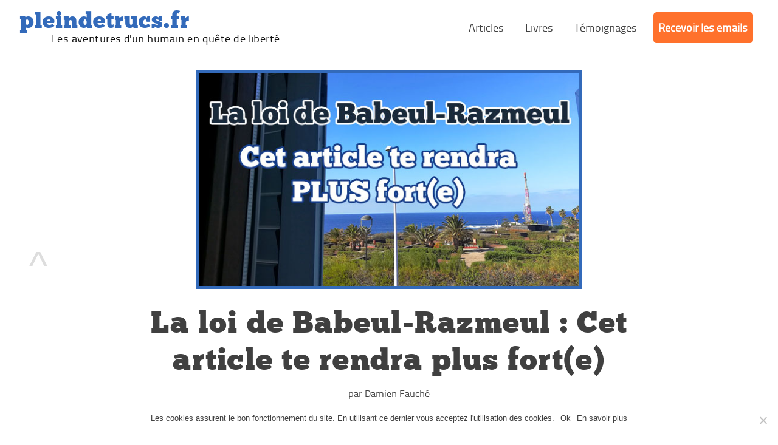

--- FILE ---
content_type: text/html; charset=UTF-8
request_url: https://pleindetrucs.fr/babeul-razmeul/
body_size: 23603
content:
<!DOCTYPE html>
<html lang="fr-FR">
<head>
<!-- Global site tag (gtag.js) - Google Analytics -->
<script async src="https://www.googletagmanager.com/gtag/js?id=UA-48470127-1"></script>
<script>
window.dataLayer = window.dataLayer || [];
function gtag(){dataLayer.push(arguments);}
gtag('js', new Date());
gtag('config', 'UA-48470127-1');
</script>
<!-- Active Campaign Tracking Code for https://pleindetrucs.fr/ -->
<script type="text/javascript">
var trackcmp_email = '';
var trackcmp = document.createElement("script");
trackcmp.async = true;
trackcmp.type = 'text/javascript';
trackcmp.src = '//trackcmp.net/visit?actid=999923548&e='+encodeURIComponent(trackcmp_email)+'&r='+encodeURIComponent(document.referrer)+'&u='+encodeURIComponent(window.location.href);
var trackcmp_s = document.getElementsByTagName("script");
if (trackcmp_s.length) {
trackcmp_s[0].parentNode.appendChild(trackcmp);
} else {
var trackcmp_h = document.getElementsByTagName("head");
trackcmp_h.length && trackcmp_h[0].appendChild(trackcmp);
}
</script>
<!-- Hotjar Tracking Code for https://pleindetrucs.fr/ -->
<script>
(function(h,o,t,j,a,r){
h.hj=h.hj||function(){(h.hj.q=h.hj.q||[]).push(arguments)};
h._hjSettings={hjid:676392,hjsv:6};
a=o.getElementsByTagName('head')[0];
r=o.createElement('script');r.async=1;
r.src=t+h._hjSettings.hjid+j+h._hjSettings.hjsv;
a.appendChild(r);
})(window,document,'https://static.hotjar.com/c/hotjar-','.js?sv=');
</script>
<meta charset="UTF-8">
<meta name="viewport" content="width=device-width, initial-scale=1">
<link rel="profile" href="https://gmpg.org/xfn/11">
<link rel="pingback" href="">
<link rel="author" href="https://plus.google.com/101926155633735630429">
<link rel="icon" type="image/png" href="https://pleindetrucs.fr/wp-content/images/favicon.ico" />
<link rel="shortcut icon" href="https://pleindetrucs.fr/wp-content/images/favicon.ico">
<!--[if IE]><link rel="shortcut icon" type="image/x-icon" href="https://pleindetrucs.fr/wp-content/images/favicon.ico" /><![endif]-->
<meta name='robots' content='index, follow, max-image-preview:large, max-snippet:-1, max-video-preview:-1' />
<style>img:is([sizes="auto" i], [sizes^="auto," i]) { contain-intrinsic-size: 3000px 1500px }</style>
<!-- This site is optimized with the Yoast SEO plugin v25.3 - https://yoast.com/wordpress/plugins/seo/ -->
<title>La loi de Babeul-Razmeul : Cet article te rendra plus fort(e) - PleinDeTrucs.fr</title>
<link rel="canonical" href="https://pleindetrucs.fr/babeul-razmeul/" />
<meta property="og:locale" content="fr_FR" />
<meta property="og:type" content="article" />
<meta property="og:title" content="La loi de Babeul-Razmeul : Cet article te rendra plus fort(e) - PleinDeTrucs.fr" />
<meta property="og:description" content="Il y a un truc assez monstrueusement puissant : C’est de réaliser que quoi que tu fasses… au final, tu vas t’en sortir. Regarde les choses sous cet angle : Là, t’es en train de lire mon article, le cul posé sur une chaise (ou un canap, ou ton lit, j’en sais rien), et tu [&hellip;]" />
<meta property="og:url" content="https://pleindetrucs.fr/babeul-razmeul/" />
<meta property="og:site_name" content="PleinDeTrucs.fr" />
<meta property="article:publisher" content="https://www.facebook.com/pleindetrucs.fr/" />
<meta property="article:author" content="https://www.facebook.com/pleindetrucs.fr" />
<meta property="article:published_time" content="2017-11-13T15:36:30+00:00" />
<meta property="article:modified_time" content="2018-05-13T17:57:35+00:00" />
<meta property="og:image" content="https://pleindetrucs.fr/wp-content/uploads/2017/11/Babeul-Razmeul.jpg" />
<meta property="og:image:width" content="634" />
<meta property="og:image:height" content="357" />
<meta property="og:image:type" content="image/jpeg" />
<meta name="author" content="Damien" />
<meta name="twitter:label1" content="Écrit par" />
<meta name="twitter:data1" content="Damien" />
<meta name="twitter:label2" content="Durée de lecture estimée" />
<meta name="twitter:data2" content="6 minutes" />
<script type="application/ld+json" class="yoast-schema-graph">{"@context":"https://schema.org","@graph":[{"@type":"Article","@id":"https://pleindetrucs.fr/babeul-razmeul/#article","isPartOf":{"@id":"https://pleindetrucs.fr/babeul-razmeul/"},"author":{"name":"Damien","@id":"https://pleindetrucs.fr/#/schema/person/276342139919298ccf04d16e540de826"},"headline":"La loi de Babeul-Razmeul : Cet article te rendra plus fort(e)","datePublished":"2017-11-13T15:36:30+00:00","dateModified":"2018-05-13T17:57:35+00:00","mainEntityOfPage":{"@id":"https://pleindetrucs.fr/babeul-razmeul/"},"wordCount":1132,"commentCount":6,"publisher":{"@id":"https://pleindetrucs.fr/#organization"},"image":{"@id":"https://pleindetrucs.fr/babeul-razmeul/#primaryimage"},"thumbnailUrl":"https://pleindetrucs.fr/wp-content/uploads/2017/11/Babeul-Razmeul.jpg","articleSection":["--- Développement Personnel","Confiance en soi","News"],"inLanguage":"fr-FR","potentialAction":[{"@type":"CommentAction","name":"Comment","target":["https://pleindetrucs.fr/babeul-razmeul/#respond"]}]},{"@type":"WebPage","@id":"https://pleindetrucs.fr/babeul-razmeul/","url":"https://pleindetrucs.fr/babeul-razmeul/","name":"La loi de Babeul-Razmeul : Cet article te rendra plus fort(e) - PleinDeTrucs.fr","isPartOf":{"@id":"https://pleindetrucs.fr/#website"},"primaryImageOfPage":{"@id":"https://pleindetrucs.fr/babeul-razmeul/#primaryimage"},"image":{"@id":"https://pleindetrucs.fr/babeul-razmeul/#primaryimage"},"thumbnailUrl":"https://pleindetrucs.fr/wp-content/uploads/2017/11/Babeul-Razmeul.jpg","datePublished":"2017-11-13T15:36:30+00:00","dateModified":"2018-05-13T17:57:35+00:00","breadcrumb":{"@id":"https://pleindetrucs.fr/babeul-razmeul/#breadcrumb"},"inLanguage":"fr-FR","potentialAction":[{"@type":"ReadAction","target":["https://pleindetrucs.fr/babeul-razmeul/"]}]},{"@type":"ImageObject","inLanguage":"fr-FR","@id":"https://pleindetrucs.fr/babeul-razmeul/#primaryimage","url":"https://pleindetrucs.fr/wp-content/uploads/2017/11/Babeul-Razmeul.jpg","contentUrl":"https://pleindetrucs.fr/wp-content/uploads/2017/11/Babeul-Razmeul.jpg","width":634,"height":357,"caption":"pleindetrucs.fr"},{"@type":"BreadcrumbList","@id":"https://pleindetrucs.fr/babeul-razmeul/#breadcrumb","itemListElement":[{"@type":"ListItem","position":1,"name":"Home","item":"https://pleindetrucs.fr/"},{"@type":"ListItem","position":2,"name":"News","item":"https://pleindetrucs.fr/news/"},{"@type":"ListItem","position":3,"name":"La loi de Babeul-Razmeul : Cet article te rendra plus fort(e)"}]},{"@type":"WebSite","@id":"https://pleindetrucs.fr/#website","url":"https://pleindetrucs.fr/","name":"PleinDeTrucs.fr","description":"Les aventures d&#039;un humain en quête de liberté","publisher":{"@id":"https://pleindetrucs.fr/#organization"},"potentialAction":[{"@type":"SearchAction","target":{"@type":"EntryPoint","urlTemplate":"https://pleindetrucs.fr/?s={search_term_string}"},"query-input":{"@type":"PropertyValueSpecification","valueRequired":true,"valueName":"search_term_string"}}],"inLanguage":"fr-FR"},{"@type":"Organization","@id":"https://pleindetrucs.fr/#organization","name":"PleinDeTrucs.fr","url":"https://pleindetrucs.fr/","logo":{"@type":"ImageObject","inLanguage":"fr-FR","@id":"https://pleindetrucs.fr/#/schema/logo/image/","url":"https://pleindetrucs.fr/wp-content/uploads/2020/03/logopleindetrucs.fr_.jpg","contentUrl":"https://pleindetrucs.fr/wp-content/uploads/2020/03/logopleindetrucs.fr_.jpg","width":512,"height":512,"caption":"PleinDeTrucs.fr"},"image":{"@id":"https://pleindetrucs.fr/#/schema/logo/image/"},"sameAs":["https://www.facebook.com/pleindetrucs.fr/","https://x.com/pleindetrucs","https://www.youtube.com/channel/UCaFwJjDRf6sj_Li3pdfHAyA"]},{"@type":"Person","@id":"https://pleindetrucs.fr/#/schema/person/276342139919298ccf04d16e540de826","name":"Damien","image":{"@type":"ImageObject","inLanguage":"fr-FR","@id":"https://pleindetrucs.fr/#/schema/person/image/","url":"https://secure.gravatar.com/avatar/85d57cb5bcef922a49211ea9528ab35c9913bb8bd2d7a8eb0d595bc7b30c50d5?s=96&d=mm&r=g","contentUrl":"https://secure.gravatar.com/avatar/85d57cb5bcef922a49211ea9528ab35c9913bb8bd2d7a8eb0d595bc7b30c50d5?s=96&d=mm&r=g","caption":"Damien"},"sameAs":["https://www.pleindetrucs.fr","https://www.facebook.com/pleindetrucs.fr","https://x.com/pleindetrucs"],"url":"https://pleindetrucs.fr/author/damien-justicier-a-temps-partiel/"}]}</script>
<!-- / Yoast SEO plugin. -->
<link rel="alternate" type="application/rss+xml" title="PleinDeTrucs.fr &raquo; Flux" href="https://pleindetrucs.fr/feed/" />
<link rel="alternate" type="application/rss+xml" title="PleinDeTrucs.fr &raquo; Flux des commentaires" href="https://pleindetrucs.fr/comments/feed/" />
<link rel="alternate" type="application/rss+xml" title="PleinDeTrucs.fr &raquo; La loi de Babeul-Razmeul : Cet article te rendra plus fort(e) Flux des commentaires" href="https://pleindetrucs.fr/babeul-razmeul/feed/" />
<script type="text/javascript">
/* <![CDATA[ */
window._wpemojiSettings = {"baseUrl":"https:\/\/s.w.org\/images\/core\/emoji\/15.1.0\/72x72\/","ext":".png","svgUrl":"https:\/\/s.w.org\/images\/core\/emoji\/15.1.0\/svg\/","svgExt":".svg","source":{"concatemoji":"https:\/\/pleindetrucs.fr\/wp-includes\/js\/wp-emoji-release.min.js?ver=6.8.1"}};
/*! This file is auto-generated */
!function(i,n){var o,s,e;function c(e){try{var t={supportTests:e,timestamp:(new Date).valueOf()};sessionStorage.setItem(o,JSON.stringify(t))}catch(e){}}function p(e,t,n){e.clearRect(0,0,e.canvas.width,e.canvas.height),e.fillText(t,0,0);var t=new Uint32Array(e.getImageData(0,0,e.canvas.width,e.canvas.height).data),r=(e.clearRect(0,0,e.canvas.width,e.canvas.height),e.fillText(n,0,0),new Uint32Array(e.getImageData(0,0,e.canvas.width,e.canvas.height).data));return t.every(function(e,t){return e===r[t]})}function u(e,t,n){switch(t){case"flag":return n(e,"\ud83c\udff3\ufe0f\u200d\u26a7\ufe0f","\ud83c\udff3\ufe0f\u200b\u26a7\ufe0f")?!1:!n(e,"\ud83c\uddfa\ud83c\uddf3","\ud83c\uddfa\u200b\ud83c\uddf3")&&!n(e,"\ud83c\udff4\udb40\udc67\udb40\udc62\udb40\udc65\udb40\udc6e\udb40\udc67\udb40\udc7f","\ud83c\udff4\u200b\udb40\udc67\u200b\udb40\udc62\u200b\udb40\udc65\u200b\udb40\udc6e\u200b\udb40\udc67\u200b\udb40\udc7f");case"emoji":return!n(e,"\ud83d\udc26\u200d\ud83d\udd25","\ud83d\udc26\u200b\ud83d\udd25")}return!1}function f(e,t,n){var r="undefined"!=typeof WorkerGlobalScope&&self instanceof WorkerGlobalScope?new OffscreenCanvas(300,150):i.createElement("canvas"),a=r.getContext("2d",{willReadFrequently:!0}),o=(a.textBaseline="top",a.font="600 32px Arial",{});return e.forEach(function(e){o[e]=t(a,e,n)}),o}function t(e){var t=i.createElement("script");t.src=e,t.defer=!0,i.head.appendChild(t)}"undefined"!=typeof Promise&&(o="wpEmojiSettingsSupports",s=["flag","emoji"],n.supports={everything:!0,everythingExceptFlag:!0},e=new Promise(function(e){i.addEventListener("DOMContentLoaded",e,{once:!0})}),new Promise(function(t){var n=function(){try{var e=JSON.parse(sessionStorage.getItem(o));if("object"==typeof e&&"number"==typeof e.timestamp&&(new Date).valueOf()<e.timestamp+604800&&"object"==typeof e.supportTests)return e.supportTests}catch(e){}return null}();if(!n){if("undefined"!=typeof Worker&&"undefined"!=typeof OffscreenCanvas&&"undefined"!=typeof URL&&URL.createObjectURL&&"undefined"!=typeof Blob)try{var e="postMessage("+f.toString()+"("+[JSON.stringify(s),u.toString(),p.toString()].join(",")+"));",r=new Blob([e],{type:"text/javascript"}),a=new Worker(URL.createObjectURL(r),{name:"wpTestEmojiSupports"});return void(a.onmessage=function(e){c(n=e.data),a.terminate(),t(n)})}catch(e){}c(n=f(s,u,p))}t(n)}).then(function(e){for(var t in e)n.supports[t]=e[t],n.supports.everything=n.supports.everything&&n.supports[t],"flag"!==t&&(n.supports.everythingExceptFlag=n.supports.everythingExceptFlag&&n.supports[t]);n.supports.everythingExceptFlag=n.supports.everythingExceptFlag&&!n.supports.flag,n.DOMReady=!1,n.readyCallback=function(){n.DOMReady=!0}}).then(function(){return e}).then(function(){var e;n.supports.everything||(n.readyCallback(),(e=n.source||{}).concatemoji?t(e.concatemoji):e.wpemoji&&e.twemoji&&(t(e.twemoji),t(e.wpemoji)))}))}((window,document),window._wpemojiSettings);
/* ]]> */
</script>
<style id='cf-frontend-style-inline-css' type='text/css'>
@font-face {
font-family: 'ChunkFive';
font-weight: 400;
font-display: auto;
src: url('https://pleindetrucs.fr/wp-content/uploads/2021/04/ChunkFive-Regular.otf') format('OpenType');
}
</style>
<style id='wp-emoji-styles-inline-css' type='text/css'>
img.wp-smiley, img.emoji {
display: inline !important;
border: none !important;
box-shadow: none !important;
height: 1em !important;
width: 1em !important;
margin: 0 0.07em !important;
vertical-align: -0.1em !important;
background: none !important;
padding: 0 !important;
}
</style>
<!-- <link rel='stylesheet' id='wp-block-library-css' href='https://pleindetrucs.fr/wp-includes/css/dist/block-library/style.min.css?ver=6.8.1' type='text/css' media='all' /> -->
<link rel="stylesheet" type="text/css" href="//pleindetrucs.fr/wp-content/cache/wpfc-minified/8kca7nu1/dnmip.css" media="all"/>
<style id='classic-theme-styles-inline-css' type='text/css'>
/*! This file is auto-generated */
.wp-block-button__link{color:#fff;background-color:#32373c;border-radius:9999px;box-shadow:none;text-decoration:none;padding:calc(.667em + 2px) calc(1.333em + 2px);font-size:1.125em}.wp-block-file__button{background:#32373c;color:#fff;text-decoration:none}
</style>
<style id='global-styles-inline-css' type='text/css'>
:root{--wp--preset--aspect-ratio--square: 1;--wp--preset--aspect-ratio--4-3: 4/3;--wp--preset--aspect-ratio--3-4: 3/4;--wp--preset--aspect-ratio--3-2: 3/2;--wp--preset--aspect-ratio--2-3: 2/3;--wp--preset--aspect-ratio--16-9: 16/9;--wp--preset--aspect-ratio--9-16: 9/16;--wp--preset--color--black: #000000;--wp--preset--color--cyan-bluish-gray: #abb8c3;--wp--preset--color--white: #ffffff;--wp--preset--color--pale-pink: #f78da7;--wp--preset--color--vivid-red: #cf2e2e;--wp--preset--color--luminous-vivid-orange: #ff6900;--wp--preset--color--luminous-vivid-amber: #fcb900;--wp--preset--color--light-green-cyan: #7bdcb5;--wp--preset--color--vivid-green-cyan: #00d084;--wp--preset--color--pale-cyan-blue: #8ed1fc;--wp--preset--color--vivid-cyan-blue: #0693e3;--wp--preset--color--vivid-purple: #9b51e0;--wp--preset--gradient--vivid-cyan-blue-to-vivid-purple: linear-gradient(135deg,rgba(6,147,227,1) 0%,rgb(155,81,224) 100%);--wp--preset--gradient--light-green-cyan-to-vivid-green-cyan: linear-gradient(135deg,rgb(122,220,180) 0%,rgb(0,208,130) 100%);--wp--preset--gradient--luminous-vivid-amber-to-luminous-vivid-orange: linear-gradient(135deg,rgba(252,185,0,1) 0%,rgba(255,105,0,1) 100%);--wp--preset--gradient--luminous-vivid-orange-to-vivid-red: linear-gradient(135deg,rgba(255,105,0,1) 0%,rgb(207,46,46) 100%);--wp--preset--gradient--very-light-gray-to-cyan-bluish-gray: linear-gradient(135deg,rgb(238,238,238) 0%,rgb(169,184,195) 100%);--wp--preset--gradient--cool-to-warm-spectrum: linear-gradient(135deg,rgb(74,234,220) 0%,rgb(151,120,209) 20%,rgb(207,42,186) 40%,rgb(238,44,130) 60%,rgb(251,105,98) 80%,rgb(254,248,76) 100%);--wp--preset--gradient--blush-light-purple: linear-gradient(135deg,rgb(255,206,236) 0%,rgb(152,150,240) 100%);--wp--preset--gradient--blush-bordeaux: linear-gradient(135deg,rgb(254,205,165) 0%,rgb(254,45,45) 50%,rgb(107,0,62) 100%);--wp--preset--gradient--luminous-dusk: linear-gradient(135deg,rgb(255,203,112) 0%,rgb(199,81,192) 50%,rgb(65,88,208) 100%);--wp--preset--gradient--pale-ocean: linear-gradient(135deg,rgb(255,245,203) 0%,rgb(182,227,212) 50%,rgb(51,167,181) 100%);--wp--preset--gradient--electric-grass: linear-gradient(135deg,rgb(202,248,128) 0%,rgb(113,206,126) 100%);--wp--preset--gradient--midnight: linear-gradient(135deg,rgb(2,3,129) 0%,rgb(40,116,252) 100%);--wp--preset--font-size--small: 13px;--wp--preset--font-size--medium: 20px;--wp--preset--font-size--large: 36px;--wp--preset--font-size--x-large: 42px;--wp--preset--spacing--20: 0.44rem;--wp--preset--spacing--30: 0.67rem;--wp--preset--spacing--40: 1rem;--wp--preset--spacing--50: 1.5rem;--wp--preset--spacing--60: 2.25rem;--wp--preset--spacing--70: 3.38rem;--wp--preset--spacing--80: 5.06rem;--wp--preset--shadow--natural: 6px 6px 9px rgba(0, 0, 0, 0.2);--wp--preset--shadow--deep: 12px 12px 50px rgba(0, 0, 0, 0.4);--wp--preset--shadow--sharp: 6px 6px 0px rgba(0, 0, 0, 0.2);--wp--preset--shadow--outlined: 6px 6px 0px -3px rgba(255, 255, 255, 1), 6px 6px rgba(0, 0, 0, 1);--wp--preset--shadow--crisp: 6px 6px 0px rgba(0, 0, 0, 1);}:where(.is-layout-flex){gap: 0.5em;}:where(.is-layout-grid){gap: 0.5em;}body .is-layout-flex{display: flex;}.is-layout-flex{flex-wrap: wrap;align-items: center;}.is-layout-flex > :is(*, div){margin: 0;}body .is-layout-grid{display: grid;}.is-layout-grid > :is(*, div){margin: 0;}:where(.wp-block-columns.is-layout-flex){gap: 2em;}:where(.wp-block-columns.is-layout-grid){gap: 2em;}:where(.wp-block-post-template.is-layout-flex){gap: 1.25em;}:where(.wp-block-post-template.is-layout-grid){gap: 1.25em;}.has-black-color{color: var(--wp--preset--color--black) !important;}.has-cyan-bluish-gray-color{color: var(--wp--preset--color--cyan-bluish-gray) !important;}.has-white-color{color: var(--wp--preset--color--white) !important;}.has-pale-pink-color{color: var(--wp--preset--color--pale-pink) !important;}.has-vivid-red-color{color: var(--wp--preset--color--vivid-red) !important;}.has-luminous-vivid-orange-color{color: var(--wp--preset--color--luminous-vivid-orange) !important;}.has-luminous-vivid-amber-color{color: var(--wp--preset--color--luminous-vivid-amber) !important;}.has-light-green-cyan-color{color: var(--wp--preset--color--light-green-cyan) !important;}.has-vivid-green-cyan-color{color: var(--wp--preset--color--vivid-green-cyan) !important;}.has-pale-cyan-blue-color{color: var(--wp--preset--color--pale-cyan-blue) !important;}.has-vivid-cyan-blue-color{color: var(--wp--preset--color--vivid-cyan-blue) !important;}.has-vivid-purple-color{color: var(--wp--preset--color--vivid-purple) !important;}.has-black-background-color{background-color: var(--wp--preset--color--black) !important;}.has-cyan-bluish-gray-background-color{background-color: var(--wp--preset--color--cyan-bluish-gray) !important;}.has-white-background-color{background-color: var(--wp--preset--color--white) !important;}.has-pale-pink-background-color{background-color: var(--wp--preset--color--pale-pink) !important;}.has-vivid-red-background-color{background-color: var(--wp--preset--color--vivid-red) !important;}.has-luminous-vivid-orange-background-color{background-color: var(--wp--preset--color--luminous-vivid-orange) !important;}.has-luminous-vivid-amber-background-color{background-color: var(--wp--preset--color--luminous-vivid-amber) !important;}.has-light-green-cyan-background-color{background-color: var(--wp--preset--color--light-green-cyan) !important;}.has-vivid-green-cyan-background-color{background-color: var(--wp--preset--color--vivid-green-cyan) !important;}.has-pale-cyan-blue-background-color{background-color: var(--wp--preset--color--pale-cyan-blue) !important;}.has-vivid-cyan-blue-background-color{background-color: var(--wp--preset--color--vivid-cyan-blue) !important;}.has-vivid-purple-background-color{background-color: var(--wp--preset--color--vivid-purple) !important;}.has-black-border-color{border-color: var(--wp--preset--color--black) !important;}.has-cyan-bluish-gray-border-color{border-color: var(--wp--preset--color--cyan-bluish-gray) !important;}.has-white-border-color{border-color: var(--wp--preset--color--white) !important;}.has-pale-pink-border-color{border-color: var(--wp--preset--color--pale-pink) !important;}.has-vivid-red-border-color{border-color: var(--wp--preset--color--vivid-red) !important;}.has-luminous-vivid-orange-border-color{border-color: var(--wp--preset--color--luminous-vivid-orange) !important;}.has-luminous-vivid-amber-border-color{border-color: var(--wp--preset--color--luminous-vivid-amber) !important;}.has-light-green-cyan-border-color{border-color: var(--wp--preset--color--light-green-cyan) !important;}.has-vivid-green-cyan-border-color{border-color: var(--wp--preset--color--vivid-green-cyan) !important;}.has-pale-cyan-blue-border-color{border-color: var(--wp--preset--color--pale-cyan-blue) !important;}.has-vivid-cyan-blue-border-color{border-color: var(--wp--preset--color--vivid-cyan-blue) !important;}.has-vivid-purple-border-color{border-color: var(--wp--preset--color--vivid-purple) !important;}.has-vivid-cyan-blue-to-vivid-purple-gradient-background{background: var(--wp--preset--gradient--vivid-cyan-blue-to-vivid-purple) !important;}.has-light-green-cyan-to-vivid-green-cyan-gradient-background{background: var(--wp--preset--gradient--light-green-cyan-to-vivid-green-cyan) !important;}.has-luminous-vivid-amber-to-luminous-vivid-orange-gradient-background{background: var(--wp--preset--gradient--luminous-vivid-amber-to-luminous-vivid-orange) !important;}.has-luminous-vivid-orange-to-vivid-red-gradient-background{background: var(--wp--preset--gradient--luminous-vivid-orange-to-vivid-red) !important;}.has-very-light-gray-to-cyan-bluish-gray-gradient-background{background: var(--wp--preset--gradient--very-light-gray-to-cyan-bluish-gray) !important;}.has-cool-to-warm-spectrum-gradient-background{background: var(--wp--preset--gradient--cool-to-warm-spectrum) !important;}.has-blush-light-purple-gradient-background{background: var(--wp--preset--gradient--blush-light-purple) !important;}.has-blush-bordeaux-gradient-background{background: var(--wp--preset--gradient--blush-bordeaux) !important;}.has-luminous-dusk-gradient-background{background: var(--wp--preset--gradient--luminous-dusk) !important;}.has-pale-ocean-gradient-background{background: var(--wp--preset--gradient--pale-ocean) !important;}.has-electric-grass-gradient-background{background: var(--wp--preset--gradient--electric-grass) !important;}.has-midnight-gradient-background{background: var(--wp--preset--gradient--midnight) !important;}.has-small-font-size{font-size: var(--wp--preset--font-size--small) !important;}.has-medium-font-size{font-size: var(--wp--preset--font-size--medium) !important;}.has-large-font-size{font-size: var(--wp--preset--font-size--large) !important;}.has-x-large-font-size{font-size: var(--wp--preset--font-size--x-large) !important;}
:where(.wp-block-post-template.is-layout-flex){gap: 1.25em;}:where(.wp-block-post-template.is-layout-grid){gap: 1.25em;}
:where(.wp-block-columns.is-layout-flex){gap: 2em;}:where(.wp-block-columns.is-layout-grid){gap: 2em;}
:root :where(.wp-block-pullquote){font-size: 1.5em;line-height: 1.6;}
</style>
<!-- <link rel='stylesheet' id='cookie-notice-front-css' href='https://pleindetrucs.fr/wp-content/plugins/cookie-notice/css/front.min.css?ver=2.5.6' type='text/css' media='all' /> -->
<!-- <link rel='stylesheet' id='juiz_sps_styles-css' href='https://pleindetrucs.fr/wp-content/plugins/juiz-social-post-sharer/skins/7/style.min.css?ver=2.3.3' type='text/css' media='all' /> -->
<link rel="stylesheet" type="text/css" href="//pleindetrucs.fr/wp-content/cache/wpfc-minified/fi7nka12/dnmip.css" media="all"/>
<!-- <link rel='stylesheet' id='juiz_sps_modal_styles-css' href='https://pleindetrucs.fr/wp-content/plugins/juiz-social-post-sharer/assets/css/juiz-social-post-sharer-modal.min.css?ver=2.3.3' type='text/css' media="print" onload="this.onload=null;this.media='all'" /> -->
<link rel="stylesheet" type="text/css" href="//pleindetrucs.fr/wp-content/cache/wpfc-minified/qwkocy88/dnmip.css" media="print"/><noscript><link rel="stylesheet" media="all" href="https://pleindetrucs.fr/wp-content/plugins/juiz-social-post-sharer/assets/css/juiz-social-post-sharer-modal.min.css?ver=2.3.3"></noscript>
<!-- <link rel='stylesheet' id='pdt-style-css' href='https://pleindetrucs.fr/wp-content/themes/pdt/style.css?ver=6.8.1' type='text/css' media='all' /> -->
<link rel="stylesheet" type="text/css" href="//pleindetrucs.fr/wp-content/cache/wpfc-minified/mk8o8s8g/dnmip.css" media="all"/>
<style id='akismet-widget-style-inline-css' type='text/css'>
.a-stats {
--akismet-color-mid-green: #357b49;
--akismet-color-white: #fff;
--akismet-color-light-grey: #f6f7f7;
max-width: 350px;
width: auto;
}
.a-stats * {
all: unset;
box-sizing: border-box;
}
.a-stats strong {
font-weight: 600;
}
.a-stats a.a-stats__link,
.a-stats a.a-stats__link:visited,
.a-stats a.a-stats__link:active {
background: var(--akismet-color-mid-green);
border: none;
box-shadow: none;
border-radius: 8px;
color: var(--akismet-color-white);
cursor: pointer;
display: block;
font-family: -apple-system, BlinkMacSystemFont, 'Segoe UI', 'Roboto', 'Oxygen-Sans', 'Ubuntu', 'Cantarell', 'Helvetica Neue', sans-serif;
font-weight: 500;
padding: 12px;
text-align: center;
text-decoration: none;
transition: all 0.2s ease;
}
/* Extra specificity to deal with TwentyTwentyOne focus style */
.widget .a-stats a.a-stats__link:focus {
background: var(--akismet-color-mid-green);
color: var(--akismet-color-white);
text-decoration: none;
}
.a-stats a.a-stats__link:hover {
filter: brightness(110%);
box-shadow: 0 4px 12px rgba(0, 0, 0, 0.06), 0 0 2px rgba(0, 0, 0, 0.16);
}
.a-stats .count {
color: var(--akismet-color-white);
display: block;
font-size: 1.5em;
line-height: 1.4;
padding: 0 13px;
white-space: nowrap;
}
</style>
<!-- <link rel='stylesheet' id='tvo-frontend-css' href='https://pleindetrucs.fr/wp-content/plugins/thrive-ovation/tcb-bridge/frontend/css/frontend.css?ver=6.8.1' type='text/css' media='all' /> -->
<script src='//pleindetrucs.fr/wp-content/cache/wpfc-minified/jylf6sak/dnmip.js' type="text/javascript"></script>
<!-- <script type="text/javascript" src="https://pleindetrucs.fr/wp-includes/js/jquery/jquery.min.js?ver=3.7.1" id="jquery-core-js"></script> -->
<!-- <script type="text/javascript" src="https://pleindetrucs.fr/wp-includes/js/jquery/jquery-migrate.min.js?ver=3.4.1" id="jquery-migrate-js"></script> -->
<!-- <script type="text/javascript" src="https://pleindetrucs.fr/wp-content/plugins/wp-cart-for-digital-products/lib/jquery.external.lib.js?ver=6.8.1" id="jquery.external.lib.js-js"></script> -->
<!-- <script type="text/javascript" src="https://pleindetrucs.fr/wp-content/plugins/wp-cart-for-digital-products/lib/jquery.lightbox-0.5.pack.js?ver=6.8.1" id="jquery.lightbox-js"></script> -->
<script type="text/javascript" id="cookie-notice-front-js-before">
/* <![CDATA[ */
var cnArgs = {"ajaxUrl":"https:\/\/pleindetrucs.fr\/wp-admin\/admin-ajax.php","nonce":"53aa4e4041","hideEffect":"fade","position":"bottom","onScroll":false,"onScrollOffset":100,"onClick":false,"cookieName":"cookie_notice_accepted","cookieTime":2592000,"cookieTimeRejected":2592000,"globalCookie":false,"redirection":false,"cache":false,"revokeCookies":false,"revokeCookiesOpt":"automatic"};
/* ]]> */
</script>
<script src='//pleindetrucs.fr/wp-content/cache/wpfc-minified/866w8gdp/dnmip.js' type="text/javascript"></script>
<!-- <script type="text/javascript" src="https://pleindetrucs.fr/wp-content/plugins/cookie-notice/js/front.min.js?ver=2.5.6" id="cookie-notice-front-js"></script> -->
<script type="text/javascript" id="tho-header-js-js-extra">
/* <![CDATA[ */
var THO_Head = {"variations":[],"post_id":"7316","element_tag":"thrive_headline","woo_tag":"tho_woo"};
/* ]]> */
</script>
<script src='//pleindetrucs.fr/wp-content/cache/wpfc-minified/qqlxbps/dnn76.js' type="text/javascript"></script>
<!-- <script type="text/javascript" src="https://pleindetrucs.fr/wp-content/plugins/thrive-headline-optimizer/frontend/js/header.min.js?ver=2.3.1" id="tho-header-js-js"></script> -->
<!-- <script type="text/javascript" src="https://pleindetrucs.fr/wp-includes/js/imagesloaded.min.js?ver=5.0.0" id="imagesloaded-js"></script> -->
<!-- <script type="text/javascript" src="https://pleindetrucs.fr/wp-includes/js/masonry.min.js?ver=4.2.2" id="masonry-js"></script> -->
<!-- <script type="text/javascript" src="https://pleindetrucs.fr/wp-includes/js/jquery/jquery.masonry.min.js?ver=3.1.2b" id="jquery-masonry-js"></script> -->
<!-- <script type="text/javascript" src="https://pleindetrucs.fr/wp-content/plugins/thrive-ovation/tcb-bridge/frontend/js/display-testimonials-tcb.min.js?ver=10.7" id="display-testimonials-tcb-js"></script> -->
<link rel="https://api.w.org/" href="https://pleindetrucs.fr/wp-json/" /><link rel="alternate" title="JSON" type="application/json" href="https://pleindetrucs.fr/wp-json/wp/v2/posts/7316" /><link rel="EditURI" type="application/rsd+xml" title="RSD" href="https://pleindetrucs.fr/xmlrpc.php?rsd" />
<meta name="generator" content="WordPress 6.8.1" />
<link rel='shortlink' href='https://pleindetrucs.fr/?p=7316' />
<link rel="alternate" title="oEmbed (JSON)" type="application/json+oembed" href="https://pleindetrucs.fr/wp-json/oembed/1.0/embed?url=https%3A%2F%2Fpleindetrucs.fr%2Fbabeul-razmeul%2F" />
<link rel="alternate" title="oEmbed (XML)" type="text/xml+oembed" href="https://pleindetrucs.fr/wp-json/oembed/1.0/embed?url=https%3A%2F%2Fpleindetrucs.fr%2Fbabeul-razmeul%2F&#038;format=xml" />
<!-- WP eStore Extra Shortcodes v5.2.5 -->
<!-- <link type="text/css" rel="stylesheet" href="https://pleindetrucs.fr/wp-content/plugins/eStore-extra-shortcodes/eStore_extra_shortcode_css.css?ver=5.2.5" /> -->
<link rel="stylesheet" type="text/css" href="//pleindetrucs.fr/wp-content/cache/wpfc-minified/f2788h5s/dnmip.css" media="all"/>
<style type="text/css" id="tve_global_variables">:root{--tcb-color-0:rgb(29, 191, 255);--tcb-color-0-h:196;--tcb-color-0-s:100%;--tcb-color-0-l:55%;--tcb-color-0-a:1;--tcb-color-1:rgb(255, 255, 255);--tcb-color-1-h:0;--tcb-color-1-s:0%;--tcb-color-1-l:100%;--tcb-color-1-a:1;--tcb-background-author-image:url(https://secure.gravatar.com/avatar/85d57cb5bcef922a49211ea9528ab35c9913bb8bd2d7a8eb0d595bc7b30c50d5?s=256&d=mm&r=g);--tcb-background-user-image:url();--tcb-background-featured-image-thumbnail:url(https://pleindetrucs.fr/wp-content/uploads/2017/11/Babeul-Razmeul.jpg);}</style>
<!-- WP Affiliate plugin v6.4.3 - https://www.tipsandtricks-hq.com/wordpress-affiliate-platform-plugin-simple-affiliate-program-for-wordpress-blogsite-1474 -->
<!-- <link type="text/css" rel="stylesheet" href="https://pleindetrucs.fr/wp-content/plugins/wp-affiliate-platform/affiliate_platform_style.css" /> -->
<!-- <link type="text/css" rel="stylesheet" href="https://pleindetrucs.fr/wp-content/plugins/wp-cart-for-digital-products/wp_eStore_style.css?ver=8.4.2" /> -->
<link rel="stylesheet" type="text/css" href="//pleindetrucs.fr/wp-content/cache/wpfc-minified/fi3motks/dnmip.css" media="all"/>
<!-- WP eStore plugin v8.4.2 - https://www.tipsandtricks-hq.com/wordpress-estore-plugin-complete-solution-to-sell-digital-products-from-your-wordpress-blog-securely-1059/ -->
<script type="text/javascript">
JS_WP_ESTORE_CURRENCY_SYMBOL = "€";
JS_WP_ESTORE_VARIATION_ADD_STRING = "+";
JS_WP_ESTORE_VARIATION_DECIMAL_SEPERATOR = ".";
JS_WP_ESTORE_VARIATION_THOUSAND_SEPERATOR = ",";
JS_WP_ESTORE_VARIATION_CURRENCY_POS = "left";
JS_WP_ESTORE_VARIATION_NUM_OF_DECIMALS = "2";
JS_WP_ESTORE_MINIMUM_PRICE_YOU_CAN_ENTER = "Le prix minimum est ";
JS_WP_ESTORE_URL = "https://pleindetrucs.fr/wp-content/plugins/wp-cart-for-digital-products";
JS_WP_ESTORE_SELECT_OPTION_STRING = "Choisissez une option";
JS_WP_ESTORE_SELECT_OPTION_ERROR_MSG = "Vous devez s&eacute;lectionner une option avant de pouvoir continuer.";</script><script src='//pleindetrucs.fr/wp-content/cache/wpfc-minified/lxvk7csb/dnmip.js' type="text/javascript"></script>
<!-- <script type="text/javascript" src="https://pleindetrucs.fr/wp-content/plugins/wp-cart-for-digital-products/lib/eStore_read_form.js?ver=8.4.2"></script> --><style type="text/css" id="thrive-default-styles"></style><link rel="icon" href="https://pleindetrucs.fr/wp-content/uploads/2018/05/faviconBig.png" sizes="32x32" />
<link rel="icon" href="https://pleindetrucs.fr/wp-content/uploads/2018/05/faviconBig.png" sizes="192x192" />
<link rel="apple-touch-icon" href="https://pleindetrucs.fr/wp-content/uploads/2018/05/faviconBig.png" />
<meta name="msapplication-TileImage" content="https://pleindetrucs.fr/wp-content/uploads/2018/05/faviconBig.png" />
<!-- Facebook Pixel Code -->
<script>
!function(f,b,e,v,n,t,s)
{if(f.fbq)return;n=f.fbq=function(){n.callMethod?
n.callMethod.apply(n,arguments):n.queue.push(arguments)};
if(!f._fbq)f._fbq=n;n.push=n;n.loaded=!0;n.version='2.0';
n.queue=[];t=b.createElement(e);t.async=!0;
t.src=v;s=b.getElementsByTagName(e)[0];
s.parentNode.insertBefore(t,s)}(window, document,'script',
'https://connect.facebook.net/en_US/fbevents.js');
fbq('init', '1984730511850455');
fbq('track', 'PageView');
</script>
<noscript><img height="1" width="1" style="display:none"
src="https://www.facebook.com/tr?id=1984730511850455&ev=PageView&noscript=1"
/></noscript>
<!-- End Facebook Pixel Code -->
<!-- Sender script -->
<script>
(function (s, e, n, d, er) {
s['Sender'] = er;
s[er] = s[er] || function () {
(s[er].q = s[er].q || []).push(arguments)
}, s[er].l = 1 * new Date();
var a = e.createElement(n),
m = e.getElementsByTagName(n)[0];
a.async = 1;
a.src = d;
m.parentNode.insertBefore(a, m)
})(window, document, 'script', 'https://cdn.sender.net/accounts_resources/universal.js', 'sender');
sender('3dc7cadbba9480')
</script>	
<!-- End Sender script -->
</head>
<body data-rsssl=1 class="wp-singular post-template-default single single-post postid-7316 single-format-standard wp-theme-pdt cookies-not-set">
<div id="page" class="hfeed site">
<a class="skip-link screen-reader-text" href="#content">Skip to content</a>
<header id="masthead" class="site-header" role="banner">
<div class="site-branding">
<h1 class="site-title"><a href="https://pleindetrucs.fr/" rel="home">PleinDeTrucs.fr</a></h1>
<h2 class="site-description">Les aventures d&#039;un humain en quête de liberté</h2>
</div><!-- .site-branding -->
<nav id="site-navigation" class="main-navigation" role="navigation">
<button class="menu-toggle" aria-controls="primary-menu" aria-expanded="false">Menu</button>
<div class="menu-menu-pdt-container"><ul id="primary-menu" class="menu"><li id="menu-item-9906" class="menu-item menu-item-type-custom menu-item-object-custom menu-item-9906"><a href="https://pleindetrucs.fr/email/">Recevoir les emails</a></li>
<li id="menu-item-14634" class="menu-item menu-item-type-post_type menu-item-object-page menu-item-14634"><a href="https://pleindetrucs.fr/temoignages-clients/">Témoignages</a></li>
<li id="menu-item-14606" class="menu-item menu-item-type-post_type menu-item-object-page menu-item-14606"><a href="https://pleindetrucs.fr/livres/">Livres</a></li>
<li id="menu-item-12379" class="menu-item menu-item-type-post_type menu-item-object-page menu-item-12379"><a href="https://pleindetrucs.fr/articles/">Articles</a></li>
<li><form role="search" method="get" class="search-form" action="https://pleindetrucs.fr/">
<label>
<span class="screen-reader-text">Rechercher :</span>
<input type="search" class="search-field" placeholder="Rechercher…" value="" name="s" />
</label>
<input type="submit" class="search-submit" value="Rechercher" />
</form></li></ul></div>		</nav><!-- #site-navigation -->
</header><!-- #masthead -->
<div id="content" class="site-content">
<div id="primary" class="content-area">
<main id="main" class="site-main" role="main">
<article id="post-7316" class="post-7316 post type-post status-publish format-standard has-post-thumbnail hentry category-developpement-personnel category-confiance-en-soi category-news">
<header class="entry-header">
<a href="#" class="haut-page" title="Retour haut de page">^</a>
<img width="634" height="357" src="https://pleindetrucs.fr/wp-content/uploads/2017/11/Babeul-Razmeul.jpg" class="attachment-post-thumbnail size-post-thumbnail wp-post-image" alt="pleindetrucs.fr" decoding="async" srcset="https://pleindetrucs.fr/wp-content/uploads/2017/11/Babeul-Razmeul.jpg 634w, https://pleindetrucs.fr/wp-content/uploads/2017/11/Babeul-Razmeul-300x169.jpg 300w" sizes="(max-width: 634px) 100vw, 634px" />
<h1 class="entry-title">La loi de Babeul-Razmeul : Cet article te rendra plus fort(e)</h1>
<div class="entry-meta">
<!-- Posté le <span class="h-date">13 novembre 2017</span> par Damien</a> -->
par Damien Fauché
</div><!-- .entry-meta -->
</header><!-- .entry-header -->
<div class="entry-content">
<p><span class="grosse-lettre">I</span>l y a un truc assez <strong>monstrueusement puissant</strong> :</p>
<p>C’est de réaliser que quoi que tu fasses… <strong>au final, tu vas t’en sortir</strong>.</p>
<h4>Regarde les choses <strong>sous cet angle</strong> :</h4>
<p>Là, t’es en train de <strong>lire mon article</strong>, le cul posé sur une chaise <em>(ou un canap, ou ton lit, j’en sais rien)</em>, et <strong>tu respires</strong>.</p>
<p>T’es pas en train de crever de faim ni menacé de mort imminente.</p>
<p>Donc même si y’a des trucs chiants dans ta life <em>(tout comme y’en a dans la mienne)</em>… well… <strong>tu survis</strong>.</p>
<p>Et le soleil se couche, puis se lève de nouveau.</p>
<p>Tout ça…</p>
<p>Tu l’as déjà remarqué <em>(sinon, c’est pas bon signe… et je te conseille d’aller rapido voir un spécialiste du cerveau !)</em>.</p>
<p>Le truc un peu plus profond, c’est que “tu survis”<strong> peu importe ce qui se passe dans ta journée</strong> <em>− à l’exception d’un bus qui te rentre dedans de plein fouet par exemple</em>.</p>
<p>En gros :</p>
<ul>
<li>Tu te lèves.</li>
<li>Tu fais des choses.</li>
<li>Puis le soir tu te couches.</li>
<li>Et tu survis.</li>
</ul>
<p><em>On est d’accord ?</em></p>
<p>Muy bien.</p>
<p>Alors pourquoi je te parle de ça ?</p>
<p><strong>Parce qu’on a tendance à sous-estimer, cette capacité à s’en sortir.</strong></p>
<p>À être OK.</p>
<p>Quoi qu’il se passe.</p>
<ul>
<li>Peut-être que tu vas te péter la jambe.</li>
<li>Peut-être que tu vas te faire virer de ton taf.</li>
<li>Peut-être que tu vas te séparer.</li>
<li>Peut-être qu’on va te voler ton slip.</li>
<li>Peut-être qu’un proche va mourir.</li>
</ul>
<p>Et tout ça, c’est <strong>des situations bien moisoches</strong> <em>(surtout si on te vole ton slip)</em>.</p>
<p>Mais tu vas survivre.</p>
<p><strong>Tu ne contrôles pas tout ce qui peut t’arriver.</strong></p>
<p>Parce que ce qui t’arrive <strong>ne dépend pas entièrement de toi</strong>.</p>
<p>Et essayer de tout garder sous contrôle, ça te bouffe l&rsquo;existence.</p>
<p>Comme si tu essayais de maintenir en place un château de carte sur une plage.</p>
<p>Et que <strong>tu te débattais pour ne pas qu’il s’écroule</strong>.</p>
<p>Alors parfois la brise est légère et tu t’en sors pas trop mal. Et parfois la tempête se déchaîne et tu galères comme un déglingo.</p>
<p>Évidemment, dans cette métaphore, le château de carte c’est ta life, <strong>ton quotidien</strong>.</p>
<p>Et parfois, dans le tourbillon des jours, t’en arrives à un point où <strong>tu ne regardes plus la plage et les alentours</strong>. Toute ton énergie est focalisé pour maintenir le château sur pieds.</p>
<p>Et tu fais de ton mieux pour qu’il tienne bien en place.</p>
<p>Pourtant…</p>
<p>Une fois de temps en temps, une bourrasque arrive trop fort et <strong>le château part en morceaux</strong> et les cartes virevoltent dans tous les sens.</p>
<p>Et quand ça arrive…</p>
<p>Tu réalises…</p>
<p><strong>Que tu survis.</strong></p>
<p>Que le château de carte, c’était juste une illusion.</p>
<p>Tu réalises que ce qui compte, ce n&rsquo;est pas <strong>le quotidien que tu protèges</strong>.</p>
<p><strong>Ce qui compte, c&rsquo;est toi. Qui tu es. Ce dont t’es capable. Et les relations que t’as.</strong></p>
<p>Et lorsque ton énergie n’est plus concentrée à maintenir un système en place, tu peux <strong>accueillir l’imprévu</strong>.</p>
<p>Lui faire de la place.</p>
<p><strong>Apprécier encore plus ce que tu as.</strong></p>
<p>Ta <strong>santé</strong>. Tes <strong>proches</strong>. Ton <strong>temps</strong>.</p>
<p>Et aller vers où tu veux.</p>
<p>Alors tu regardes la plage.</p>
<p>Et elle est magnifique.</p>
<p>Tu réalises qu’il y a toujours de <strong>bonnes choses autour de toi</strong>.</p>
<p>Et que le château de carte n’était rien de plus que ça : un château de carte.</p>
<p>Une distraction, une projection idéalisé d&rsquo;une vie en <strong>« sécurité »</strong>.</p>
<p>Ceci étant dit, j’aimerais attirer ton attention sur un point…</p>
<p>Et ce point il est tellement important que je vais carrément lui donner un nom : <strong>La loi de Babeul-Razmeul</strong> <em>(ouaip, j’invente complètement !)</em>.</p>
<p>La loi de Babeul-Razmeul stipule que :</p>
<h4>Peu importe ce qui se passe. <strong>Tu vas t’en sortir</strong>.</h4>
<p>Et souvent, on minore cette <em>− maintenant fameuse −</em> Loi de Babeul-Razmeul.</p>
<p>Par exemple lorsque l’on ose pas <strong>prendre certaines décisions</strong> dans sa vie :</p>
<ul>
<li>Quitter un boulot qui nous étouffe.</li>
<li>Sortir d’une relation pourrave.</li>
<li>Faire le grand voyage dont on rêve.</li>
<li>Confronter quelqu’un qui nous fait du tort.</li>
<li>Aborder quelqu’un qui nous plaît.</li>
</ul>
<p>On pense aux <strong>conséquences</strong>.</p>
<p>On se dit qu’on pourrait “tout perdre”.</p>
<p>Alors la voix de la raison nous dit de ne pas bouger.</p>
<p>De maintenir notre château de carte bien en place.</p>
<p>Et la plupart du temps c’est ce qu’on fait.</p>
<p><strong>Rien</strong>.</p>
<p>Et il y a rien de mal à ça.</p>
<p>C’est toujours une option.</p>
<p>Mais ce qu’il faut garder en tête, c’est que peu importe tes actions…</p>
<p>…<strong>au final, tu vas t’en sortir</strong>.</p>
<p>Alors autant <strong>croquer l’aventure à pleines dents</strong> !</p>
<p>Peu importe le sens que “aventure” à pour toi d’ailleurs.</p>
<p><em>Babeul-Razmeul life bro’.</em></p>
<p>Et pour conclure ce billet, j’ai <strong>une petite question pour toi</strong> :</p>
<p>Si tu savais au plus profond de toi que quoi qu’il se passe, tu allais t’en sortir…</p>
<p><strong>Qu’est-ce que tu ferais aujourd’hui pour réaliser tes rêves ?</strong></p>
<p>Pense au truc qui te fait le plus envie et que tu te dis que tu feras “un jour”.</p>
<p>Et imagine que ce jour, c’est aujourd’hui.</p>
<p>Observe <strong>la peur</strong> au moment-même où tu émets ces pensées.</p>
<p>Et réalise que cette peur, ce n’est pas un frein. <strong>C’est de l’excitation</strong>.</p>
<p>Pense à toutes les bonnes choses qui pourraient t’arriver dans <strong>le meilleur des cas</strong>.</p>
<p>Et fonce dans cette direction.</p>
<p>Parce que même si ça ne se passe pas comme prévu…</p>
<p>Et que tout part en live…</p>
<p><strong>Tu vas survivre.</strong></p>
<p>Et tu en ressortiras plus fort(e).</p>
<p><em>Babeul-Razmeul style.</em></p>
<p>Sur ces bonnes paroles…</p>
<p>Je te laisse avec ces pensées et je vais aller me bouffer des tacos.</p>
<p>Parce qu’il commence à se faire tard et que j’ai pas envie de crever de faim.</p>
<p>Si ça t’a plu, <strong>partage l’article amig@</strong>, ça permet de donner de la voix à ces idées !</p>
<p>La grosse bise,</p>
<p>&#8211; Damien</p>
<p>PS: La photo (tout en haut) c’est la vue de ma fenêtre ce matin (toujours au Canaries). Là, il est 20h57. Je viens de finir de mettre l’article en page. Calé dans mon lit. Et oui, j’ai bouffé des tacos.</p>
<p>PS2: Pour m&rsquo;aider à donner de la voix à la <strong>pensée dissidente</strong> clique sur les jolis boutons juste en dessous :</p>
<div class="juiz_sps_links  counters_both juiz_sps_displayed_bottom" data-post-id="7316">
<p class="screen-reader-text juiz_sps_maybe_hidden_text">Partager la publication "La loi de Babeul-Razmeul : Cet article te rendra plus fort(e)"</p>
<ul class="juiz_sps_links_list"><li class="juiz_sps_item juiz_sps_link_facebook"><a href="https://www.facebook.com/sharer.php?u=https%3A%2F%2Fpleindetrucs.fr%2Fbabeul-razmeul%2F" rel="nofollow"  target="_blank"  title="Partager cet article sur Facebook" class="juiz_sps_button" data-nobs-key="facebook"><span class="juiz_sps_icon jsps-facebook"></span><span class="juiz_sps_network_name">Facebook</span></a></li><li class="juiz_sps_item juiz_sps_link_twitter"><a href="https://twitter.com/intent/tweet?source=webclient&#038;original_referer=https%3A%2F%2Fpleindetrucs.fr%2Fbabeul-razmeul%2F&#038;text=La%20loi%20de%20Babeul-Razmeul%20%3A%20Cet%20article%20te%20rendra%20plus%20fort%28e%29&#038;url=https%3A%2F%2Fpleindetrucs.fr%2Fbabeul-razmeul%2F&#038;related=pleindetrucs&#038;via=pleindetrucs" rel="nofollow"  target="_blank"  title="Partager cet article sur Twitter" class="juiz_sps_button" data-nobs-key="twitter"><span class="juiz_sps_icon jsps-twitter"></span><span class="juiz_sps_network_name">Twitter</span></a></li><li class="juiz_sps_item juiz_sps_link_mail"><a href="mailto:?subject=La%20loi%20de%20Babeul-Razmeul%20:%20Cet%20article%20te%20rendra%20plus%20fort(e)&#038;body=Tiens,%20ça%20pourrait%20te%20plaire%20:%20https://pleindetrucs.fr/babeul-razmeul/" rel="nofollow"  target="_blank"  title="Partager cette publication avec un ami (e-mail)" class="juiz_sps_button" data-nobs-key="mail"><span class="juiz_sps_icon jsps-mail"></span><span class="juiz_sps_network_name">E-mail</span></a></li></ul>
</div>
<span id="tho-end-content" style="display: block; visibility: hidden;"></span>
</br>
<div class="encontact"><span class="partage-mini-title">Reste en contact : </span><div id="fb-root"></div><script>(function(d, s, id) {
var js, fjs = d.getElementsByTagName(s)[0];
if (d.getElementById(id)) return;
js = d.createElement(s); js.id = id;
js.src = "//connect.facebook.net/fr_FR/sdk.js#xfbml=1&version=v2.4";
fjs.parentNode.insertBefore(js, fjs);
}(document, 'script', 'facebook-jssdk'));</script><div class="fb-like" data-href="https://www.facebook.com/pleindetrucs.fr" show_faces="false" data-share="true"></div><a href="https://twitter.com/pleindetrucs" class="twitter-follow-button" data-show-count="false">Follow @pleindetrucs</a>
<script>!function(d,s,id){var js,fjs=d.getElementsByTagName(s)[0],p=/^http:/.test(d.location)?'http':'https';if(!d.getElementById(id)){js=d.createElement(s);js.id=id;js.src=p+'://platform.twitter.com/widgets.js';fjs.parentNode.insertBefore(js,fjs);}}(document, 'script', 'twitter-wjs');</script>
</div>
</div><!-- .entry-content -->
<footer class="entry-footer">
<!-- <span class="cat-links">Publié dans <a href="https://pleindetrucs.fr/category/developpement-personnel/" rel="category tag">--- Développement Personnel</a>, <a href="https://pleindetrucs.fr/category/confiance-en-soi/" rel="category tag">Confiance en soi</a>, <a href="https://pleindetrucs.fr/category/news/" rel="category tag">News</a></span> Les informations en bas de page comme les catégories, etc... -->
</footer><!-- .entry-footer -->
</article><!-- #post-## -->
<!-- 
<nav class="navigation post-navigation" aria-label="Publications">
<h2 class="screen-reader-text">Navigation de l’article</h2>
<div class="nav-links"><div class="nav-previous"><a href="https://pleindetrucs.fr/limites/" rel="prev">Un principe à suivre pour trouver ce qui te rendra VRAIMENT heureux(se)</a></div><div class="nav-next"><a href="https://pleindetrucs.fr/croyances-limitantes/" rel="next">Croyances limitantes : Les histoires qui nous mettent en cage</a></div></div>
</nav> -->
</div>
</div>
<div class="pdt-middle">
<div id="text-47" class="widget widget_text">			<div class="textwidget"><h3>La <strong>parole</strong> est à toi nuggets :</h3>
</div>
</div></div>
<div class="site-content">
<div class="content-area">
<div class="site-main">
<div class="entry-content">
<div id="comments" class="comments-area">
<h2 class="comments-title">
Commentaires :		</h2>
<ol class="comment-list">
<li id="comment-12011" class="comment even thread-even depth-1 parent">
<article id="div-comment-12011" class="comment-body">
<footer class="comment-meta">
<div class="comment-author vcard">
<img alt='' src='https://secure.gravatar.com/avatar/595e3ff5c4bf93ecb156d67ed7a11855c3ca0ce7e0cba5c80828f9a7cb1fdceb?s=32&#038;d=mm&#038;r=g' srcset='https://secure.gravatar.com/avatar/595e3ff5c4bf93ecb156d67ed7a11855c3ca0ce7e0cba5c80828f9a7cb1fdceb?s=64&#038;d=mm&#038;r=g 2x' class='avatar avatar-32 photo' height='32' width='32' decoding='async'/>						<b class="fn"><a href="https://www.marine-katze.com/comment-se-fixer-des-objectifs-tadea/" class="url" rel="ugc external nofollow">Marine</a></b> <span class="says">dit :</span>					</div><!-- .comment-author -->
<div class="comment-metadata">
<a href="https://pleindetrucs.fr/babeul-razmeul/#comment-12011"><time datetime="2017-11-14T21:18:40+01:00">14 novembre 2017 à 21 h 18 min</time></a>					</div><!-- .comment-metadata -->
</footer><!-- .comment-meta -->
<div class="comment-content">
<p>Salut Damien,</p>
<p>« Parce qu’on a tendance à sous-estimer, cette capacité à s’en sortir. »</p>
<p>C’est vrai !<br />
De plus en plus quand il m’arrive d’avoir des moments pas cool dans la journée (ou toute la journée) je pense à l’impermanence : tout change, rien n’est permanent. Cette journée aura une fin, hop au lit et demain est un nouveau jour.</p>
<p>Et quand ça ne va pas sur plusieurs jours, bah, « un jour après l’autre », faire du mieux qu’on peut à chaque instant avec les ressources que l’on a.</p>
<p>« Et essayer de tout garder sous contrôle, ça te bouffe l’existence. »</p>
<p>Clairement. Se rendre compte de ça, ça aide beaucoup.<br />
C’est pour ça aussi que je me dis de plus en plus quand un truc me fait ch*** « ok, je sais pas pourquoi je vis ça mais il doit y avoir une bonne raison ».<br />
Peu importe si c’est neuneu ou quoi, depuis que je pratique, ça m’aide à mieux avancer car je peux alors me demander si je suis en capacité de faire quelque chose pour « améliorer » la situation ou pas, et d’agir (ou non) en conséquence.</p>
<p>Tout ça, ça me permet d’éprouver de plus en plus de la gratitude, d’apprécier différentes choses dans mes journées. Souvent rien de bien extraordinaire et pourtant ça l’est puisque c’est « impermanent ».</p>
<p>Bon je dois te dire que quand j’ai vu le nom de la loi (Babeul-Razmeul), je me suis dit qu’il y avait de fortes chances que ce soit une de tes inventions^^.</p>
<p>Tu te plais bien aux Canaries ?</p>
<p>Bonne soirée 🙂</p>
</div><!-- .comment-content -->
<div class="reply"><a rel="nofollow" class="comment-reply-link" href="#comment-12011" data-commentid="12011" data-postid="7316" data-belowelement="div-comment-12011" data-respondelement="respond" data-replyto="Répondre à Marine" aria-label="Répondre à Marine">Répondre</a></div>			</article><!-- .comment-body -->
<ol class="children">
<li id="comment-12014" class="comment byuser comment-author-damien-justicier-a-temps-partiel bypostauthor odd alt depth-2">
<article id="div-comment-12014" class="comment-body">
<footer class="comment-meta">
<div class="comment-author vcard">
<img alt='' src='https://secure.gravatar.com/avatar/85d57cb5bcef922a49211ea9528ab35c9913bb8bd2d7a8eb0d595bc7b30c50d5?s=32&#038;d=mm&#038;r=g' srcset='https://secure.gravatar.com/avatar/85d57cb5bcef922a49211ea9528ab35c9913bb8bd2d7a8eb0d595bc7b30c50d5?s=64&#038;d=mm&#038;r=g 2x' class='avatar avatar-32 photo' height='32' width='32' loading='lazy' decoding='async'/>						<b class="fn"><a href="https://www.pleindetrucs.fr" class="url" rel="ugc external nofollow">Damien</a></b> <span class="says">dit :</span>					</div><!-- .comment-author -->
<div class="comment-metadata">
<a href="https://pleindetrucs.fr/babeul-razmeul/#comment-12014"><time datetime="2017-11-15T11:38:47+01:00">15 novembre 2017 à 11 h 38 min</time></a>					</div><!-- .comment-metadata -->
</footer><!-- .comment-meta -->
<div class="comment-content">
<p>Yes Marine !</p>
<p>Merci pour ta contribution 😉</p>
<p>Et cool que t&rsquo;arrives à appliquer « La Loi ».</p>
<p>Haha ^^ Bien vu pour le nom XD</p>
<p>Et pour les Canaries, écoute, c&rsquo;est vraiment génial pour l&rsquo;instant. </p>
<p>Là, j&rsquo;habite à 30 sec à pied de la mer, je fais un max de surf, les gens sont super cool et la bouffe est méga bonne ^^</p>
<p>En plus, j&rsquo;ai des amis de France qui sont là en ce moment donc c&rsquo;est le kiff !</p>
<p>J&rsquo;espère que tout roule pour toi itou (je t&rsquo;envoie un mail) 😉</p>
<p>À très bientôt !</p>
</div><!-- .comment-content -->
<div class="reply"><a rel="nofollow" class="comment-reply-link" href="#comment-12014" data-commentid="12014" data-postid="7316" data-belowelement="div-comment-12014" data-respondelement="respond" data-replyto="Répondre à Damien" aria-label="Répondre à Damien">Répondre</a></div>			</article><!-- .comment-body -->
</li><!-- #comment-## -->
</ol><!-- .children -->
</li><!-- #comment-## -->
<li id="comment-12012" class="comment even thread-odd thread-alt depth-1 parent">
<article id="div-comment-12012" class="comment-body">
<footer class="comment-meta">
<div class="comment-author vcard">
<img alt='' src='https://secure.gravatar.com/avatar/bf2d5e50fa2f14b9ea03f0a8b0b01ec57664668a3055fdff7cb99de375f29857?s=32&#038;d=mm&#038;r=g' srcset='https://secure.gravatar.com/avatar/bf2d5e50fa2f14b9ea03f0a8b0b01ec57664668a3055fdff7cb99de375f29857?s=64&#038;d=mm&#038;r=g 2x' class='avatar avatar-32 photo' height='32' width='32' loading='lazy' decoding='async'/>						<b class="fn">Caroline</b> <span class="says">dit :</span>					</div><!-- .comment-author -->
<div class="comment-metadata">
<a href="https://pleindetrucs.fr/babeul-razmeul/#comment-12012"><time datetime="2017-11-14T21:23:27+01:00">14 novembre 2017 à 21 h 23 min</time></a>					</div><!-- .comment-metadata -->
</footer><!-- .comment-meta -->
<div class="comment-content">
<p>Bonsoir ou Bonjour Damien,<br />
Voici un joyeux article de la loi de Babeul-Razmeul qui m&rsquo;a bien plus, sache que je me reconnais bien dans cette image (pas celle du château de carte). Et oui ! Malgré les événements je survis et je suis bien aise de savoir que je ne suis pas complètement au bord de la psychanalyse.<br />
Heureusement que j&rsquo;arrive à me reprendre en main et à me remettre en question pour avancer autrement sinon cela ferait un bout de temps que je serais 6 pieds sous terre.<br />
Je relativise toujours les situations et j&rsquo;ai deux pieds sur terre pour retomber et rebondir.<br />
A la question posé : c&rsquo;est justement ce que suis en train de réaliser, je veux dire quand ce moment même je me réalise. Merci pour ces mots bien plaisant. A+</p>
</div><!-- .comment-content -->
<div class="reply"><a rel="nofollow" class="comment-reply-link" href="#comment-12012" data-commentid="12012" data-postid="7316" data-belowelement="div-comment-12012" data-respondelement="respond" data-replyto="Répondre à Caroline" aria-label="Répondre à Caroline">Répondre</a></div>			</article><!-- .comment-body -->
<ol class="children">
<li id="comment-12015" class="comment byuser comment-author-damien-justicier-a-temps-partiel bypostauthor odd alt depth-2">
<article id="div-comment-12015" class="comment-body">
<footer class="comment-meta">
<div class="comment-author vcard">
<img alt='' src='https://secure.gravatar.com/avatar/85d57cb5bcef922a49211ea9528ab35c9913bb8bd2d7a8eb0d595bc7b30c50d5?s=32&#038;d=mm&#038;r=g' srcset='https://secure.gravatar.com/avatar/85d57cb5bcef922a49211ea9528ab35c9913bb8bd2d7a8eb0d595bc7b30c50d5?s=64&#038;d=mm&#038;r=g 2x' class='avatar avatar-32 photo' height='32' width='32' loading='lazy' decoding='async'/>						<b class="fn"><a href="https://www.pleindetrucs.fr" class="url" rel="ugc external nofollow">Damien</a></b> <span class="says">dit :</span>					</div><!-- .comment-author -->
<div class="comment-metadata">
<a href="https://pleindetrucs.fr/babeul-razmeul/#comment-12015"><time datetime="2017-11-15T11:42:40+01:00">15 novembre 2017 à 11 h 42 min</time></a>					</div><!-- .comment-metadata -->
</footer><!-- .comment-meta -->
<div class="comment-content">
<p>Excellent Caroline :</p>
<p><em>« c’est justement ce que suis en train de réaliser, je veux dire quand ce moment même je me réalise. »</em></p>
<p>Merci pour ton message plein d&rsquo;enthousiasme 😉</p>
<p>Content que l&rsquo;article t&rsquo;ait plu !</p>
<p>Je te souhaite un max de réussite et à bientôt !!</p>
</div><!-- .comment-content -->
<div class="reply"><a rel="nofollow" class="comment-reply-link" href="#comment-12015" data-commentid="12015" data-postid="7316" data-belowelement="div-comment-12015" data-respondelement="respond" data-replyto="Répondre à Damien" aria-label="Répondre à Damien">Répondre</a></div>			</article><!-- .comment-body -->
</li><!-- #comment-## -->
</ol><!-- .children -->
</li><!-- #comment-## -->
<li id="comment-12017" class="comment even thread-even depth-1 parent">
<article id="div-comment-12017" class="comment-body">
<footer class="comment-meta">
<div class="comment-author vcard">
<img alt='' src='https://secure.gravatar.com/avatar/7951565a7b6e8d843bcd6d148cc9ca5bf7ea6b35962b5840190f3ba1ba7c47e6?s=32&#038;d=mm&#038;r=g' srcset='https://secure.gravatar.com/avatar/7951565a7b6e8d843bcd6d148cc9ca5bf7ea6b35962b5840190f3ba1ba7c47e6?s=64&#038;d=mm&#038;r=g 2x' class='avatar avatar-32 photo' height='32' width='32' loading='lazy' decoding='async'/>						<b class="fn">sandrine</b> <span class="says">dit :</span>					</div><!-- .comment-author -->
<div class="comment-metadata">
<a href="https://pleindetrucs.fr/babeul-razmeul/#comment-12017"><time datetime="2017-11-17T19:19:08+01:00">17 novembre 2017 à 19 h 19 min</time></a>					</div><!-- .comment-metadata -->
</footer><!-- .comment-meta -->
<div class="comment-content">
<p>Salut Damien, génial ton article. Merci</p>
</div><!-- .comment-content -->
<div class="reply"><a rel="nofollow" class="comment-reply-link" href="#comment-12017" data-commentid="12017" data-postid="7316" data-belowelement="div-comment-12017" data-respondelement="respond" data-replyto="Répondre à sandrine" aria-label="Répondre à sandrine">Répondre</a></div>			</article><!-- .comment-body -->
<ol class="children">
<li id="comment-12018" class="comment byuser comment-author-damien-justicier-a-temps-partiel bypostauthor odd alt depth-2">
<article id="div-comment-12018" class="comment-body">
<footer class="comment-meta">
<div class="comment-author vcard">
<img alt='' src='https://secure.gravatar.com/avatar/85d57cb5bcef922a49211ea9528ab35c9913bb8bd2d7a8eb0d595bc7b30c50d5?s=32&#038;d=mm&#038;r=g' srcset='https://secure.gravatar.com/avatar/85d57cb5bcef922a49211ea9528ab35c9913bb8bd2d7a8eb0d595bc7b30c50d5?s=64&#038;d=mm&#038;r=g 2x' class='avatar avatar-32 photo' height='32' width='32' loading='lazy' decoding='async'/>						<b class="fn"><a href="https://www.pleindetrucs.fr" class="url" rel="ugc external nofollow">Damien</a></b> <span class="says">dit :</span>					</div><!-- .comment-author -->
<div class="comment-metadata">
<a href="https://pleindetrucs.fr/babeul-razmeul/#comment-12018"><time datetime="2017-11-18T13:24:40+01:00">18 novembre 2017 à 13 h 24 min</time></a>					</div><!-- .comment-metadata -->
</footer><!-- .comment-meta -->
<div class="comment-content">
<p>Avec plaisir Sandrine 😉</p>
<p>Merci pour ton com !</p>
</div><!-- .comment-content -->
<div class="reply"><a rel="nofollow" class="comment-reply-link" href="#comment-12018" data-commentid="12018" data-postid="7316" data-belowelement="div-comment-12018" data-respondelement="respond" data-replyto="Répondre à Damien" aria-label="Répondre à Damien">Répondre</a></div>			</article><!-- .comment-body -->
</li><!-- #comment-## -->
</ol><!-- .children -->
</li><!-- #comment-## -->
</ol><!-- .comment-list -->
<div id="respond">
<h3 id="reply-title">Laisse un commentaire : <small><a rel="nofollow" id="cancel-comment-reply-link" href="/babeul-razmeul/#respond" style="display:none;">Annuler la réponse</a></small></h3>
<form action="https://pleindetrucs.fr/wp-comments-post.php" method="post" id="commentform">
<p class="comment-notes">Ton adresse mail ne sera pas publiée. Les champs requis ont cette marque : <span class="required">*</span></p>						<p class="comment-form-author"><label for="author">Ton prénom <span class="required">*</span></label> <input id="author" name="author" type="text" value="" size="30" aria-required='true' /></p>
<p class="comment-form-email"><label for="email">Ton email (ne sera pas affiché) <span class="required">*</span></label> <input id="email" name="email" type="text" value="" size="30" aria-required='true' /></p>
<p class="comment-form-url"><label for="url">Ton site (si tu en as un)</label><input id="url" name="url" type="text" value="" size="30" /></p>
<p class="comment-form-comment"><label for="comment"></label><textarea id="comment" name="comment" cols="45" rows="8" aria-required="true"></textarea></p>					<p class="form-allowed-tags">You may use these <abbr title="HyperText Markup Language">HTML</abbr> tags and attributes:  <code>&lt;a href=&quot;&quot; title=&quot;&quot;&gt; &lt;abbr title=&quot;&quot;&gt; &lt;acronym title=&quot;&quot;&gt; &lt;b&gt; &lt;blockquote cite=&quot;&quot;&gt; &lt;cite&gt; &lt;code&gt; &lt;del datetime=&quot;&quot;&gt; &lt;em&gt; &lt;i&gt; &lt;q cite=&quot;&quot;&gt; &lt;s&gt; &lt;strike&gt; &lt;strong&gt; </code></p>					<p class="form-submit">
<input name="submit" type="submit" id="submit" value="Envoyer" />
<input type='hidden' name='comment_post_ID' value='7316' id='comment_post_ID' />
<input type='hidden' name='comment_parent' id='comment_parent' value='0' />
</p>
<p style="display: none;"><input type="hidden" id="akismet_comment_nonce" name="akismet_comment_nonce" value="a6fba239be" /></p><p style="display: none !important;" class="akismet-fields-container" data-prefix="ak_"><label>&#916;<textarea name="ak_hp_textarea" cols="45" rows="8" maxlength="100"></textarea></label><input type="hidden" id="ak_js_1" name="ak_js" value="210"/><script>document.getElementById( "ak_js_1" ).setAttribute( "value", ( new Date() ).getTime() );</script></p>				</form>
</div><!-- #respond -->
</div><!-- #comments -->
</main><!-- #main -->
</div><!-- #primary -->
</div>

</div><!-- #content -->
<footer id="colophon" class="site-footer" role="contentinfo">
<!--div class="site-info">
<a href="http://wordpress.org/">Proudly powered by WordPress</a>
<span class="sep"> | </span>
Theme: pdt by <a href="http://underscores.me/" rel="designer">Underscores.me</a>.		</div--><!-- .site-info -->
</footer><!-- #colophon -->
</div><!-- #page -->
<div class="pdt-footer">
<div id="footer-sidebar" class="footer-sidebar widget-area" role="complementary">
<div id="text-35" class="widget widget_text">			<div class="textwidget"><span class="menu-footer">© 2025 pleindetrucs.fr - Damien Fauché  | <a href="https://pleindetrucs.fr/mentions-legales/">Mentions légales</a> | <a href="https://pleindetrucs.fr/politique-de-confidentialite/">Politique de confidentialité</a> | Tous droits réservés | <a href="http://kevdev.fr/"  target="_blank">Webdesign</a> | <a href="https://www.facebook.com/pleindetrucs.fr"  target="_blank">Facebook</a></span></div>
</div>			</div><!-- #primary-sidebar -->
</div>
<script type="speculationrules">
{"prefetch":[{"source":"document","where":{"and":[{"href_matches":"\/*"},{"not":{"href_matches":["\/wp-*.php","\/wp-admin\/*","\/wp-content\/uploads\/*","\/wp-content\/*","\/wp-content\/plugins\/*","\/wp-content\/themes\/pdt\/*","\/*\\?(.+)"]}},{"not":{"selector_matches":"a[rel~=\"nofollow\"]"}},{"not":{"selector_matches":".no-prefetch, .no-prefetch a"}}]},"eagerness":"conservative"}]}
</script>
<script type='text/javascript'>( $ => {
/**
* Displays toast message from storage, it is used when the user is redirected after login
*/
if ( window.sessionStorage ) {
$( window ).on( 'tcb_after_dom_ready', () => {
const message = sessionStorage.getItem( 'tcb_toast_message' );
if ( message ) {
tcbToast( sessionStorage.getItem( 'tcb_toast_message' ), false );
sessionStorage.removeItem( 'tcb_toast_message' );
}
} );
}
/**
* Displays toast message
*
* @param {string}   message  - message to display
* @param {Boolean}  error    - whether the message is an error or not
* @param {Function} callback - callback function to be called after the message is closed
*/
function tcbToast( message, error, callback ) {
/* Also allow "message" objects */
if ( typeof message !== 'string' ) {
message = message.message || message.error || message.success;
}
if ( ! error ) {
error = false;
}
TCB_Front.notificationElement.toggle( message, error ? 'error' : 'success', callback );
}
} )( typeof ThriveGlobal === 'undefined' ? jQuery : ThriveGlobal.$j );
</script><script type="text/javascript">
jQuery(document).ready(function($) {
$(function() {
$('[class*=eStore]').find('a[rel*=lightbox]').lightBox({
imageLoading: 'https://pleindetrucs.fr/wp-content/plugins/wp-cart-for-digital-products/images/lightbox/lightbox-ico-loading.gif',
imageBtnClose: 'https://pleindetrucs.fr/wp-content/plugins/wp-cart-for-digital-products/images/lightbox/lightbox-btn-close.gif',
imageBtnPrev: 'https://pleindetrucs.fr/wp-content/plugins/wp-cart-for-digital-products/images/lightbox/lightbox-btn-prev.gif',
imageBtnNext: 'https://pleindetrucs.fr/wp-content/plugins/wp-cart-for-digital-products/images/lightbox/lightbox-btn-next.gif',
imageBlank: 'https://pleindetrucs.fr/wp-content/plugins/wp-cart-for-digital-products/images/lightbox/lightbox-blank.gif',
txtImage: 'Image',
txtOf: 'of'
});
});
});
</script>
<script type="text/javascript">
jQuery.noConflict();
jQuery(document).ready(function($) {
$(function() {
if ($('.t-and-c').length ) {
//Terms and condtions is being used so apply validation
}else{
return;
}
$('.t_and_c_error').hide();
$(".t-and-c").click(function(){
if($(".t-and-c").is(':checked')){
$.cookie("eStore_submit_payment","true",{path: '/'});
$('.t_and_c_error').hide();
}
else{
$.cookie("eStore_submit_payment","false",{path: '/'});
}
});
$(".eStore_paypal_checkout_button").click(function(e){
if(!$(".t-and-c").is(':checked')){
$('.t_and_c_error').show();
e.preventDefault();
}
});
$(".eStore_buy_now_button").click(function(e){
if(!$(".t-and-c").is(':checked')){
$('.t_and_c_error').show();
e.preventDefault();
}
});
$(".eStore_subscribe_button").click(function(e){
if(!$(".t-and-c").is(':checked')){
$('.t_and_c_error').show();
e.preventDefault();
}
});
$(".free_download_submit").click(function(e) {//Non-Ajax free download squeeze page button clicked
if(!$(".t-and-c").is(':checked')){
$('.t_and_c_error').show();
e.preventDefault();
}
});
});
});
</script>
<script type="text/javascript">
jQuery.noConflict();
jQuery(document).ready(function($) {
$(function() {
var shipping_var_warning_class = $('.shipping_var_changed');
var shipping_var_warning_default_class = $('.shipping_var_changed_default');
shipping_var_warning_class.hide();
$('.shipping_variation').change(function(){
shipping_var_warning_default_class.hide();
shipping_var_warning_class.show();
});
var eStore_shipping_var_needs_update = false;
if(shipping_var_warning_class.is(":visible")){eStore_shipping_var_needs_update = true;}
else if(shipping_var_warning_default_class.is(":visible")){eStore_shipping_var_needs_update = true;}
$(".eStore_paypal_checkout_button").click(function(e){//Check if shipping variation has been selected
if(eStore_shipping_var_needs_update){
shipping_var_warning_class.css({'border':'1px solid red','padding':'5px'});
shipping_var_warning_default_class.css({'border':'1px solid red','padding':'5px'});
e.preventDefault();
}
});
});
});
</script>
<script type="text/javascript">
jQuery.noConflict();
jQuery(document).ready(function($) {
$(function(){
var eStore_cart_item_qty = $('.eStore_cart_item_qty');
eStore_cart_item_qty.keypress(function(){
$('.eStore_qty_change_pinfo').show();
});
});
});
</script>
<style type="text/css" id="tve_notification_styles"></style>
<div class="tvd-toast tve-fe-message" style="display: none">
<div class="tve-toast-message tve-success-message">
<div class="tve-toast-icon-container">
<span class="tve_tick thrv-svg-icon"></span>
</div>
<div class="tve-toast-message-container"></div>
</div>
</div><script type="text/javascript" id="juiz_sps_scripts-js-extra">
/* <![CDATA[ */
var jsps = {"modalLoader":"<img src=\"https:\/\/pleindetrucs.fr\/wp-content\/plugins\/juiz-social-post-sharer\/assets\/img\/loader.svg\" height=\"22\" width=\"22\" alt=\"\">","modalEmailTitle":"Partager par e-mail","modalEmailInfo":"Promis, les e-mails ne sont pas stock\u00e9s\u00a0!","modalEmailNonce":"f05cd1577b","clickCountNonce":"a9b1c9211a","getCountersNonce":"b4507199c5","ajax_url":"https:\/\/pleindetrucs.fr\/wp-admin\/admin-ajax.php","modalEmailName":"Votre nom","modalEmailAction":"https:\/\/pleindetrucs.fr\/wp-admin\/admin-ajax.php","modalEmailYourEmail":"Votre e-mail","modalEmailFriendEmail":"E-mail de destinataire(s)","modalEmailMessage":"Message personnel","modalEmailOptional":"facultatif","modalEmailMsgInfo":"Un lien vers l\u2019article est ajout\u00e9 automatiquement au message.","modalEmailSubmit":"Envoyer ce post","modalRecipientNb":"1 destinataire","modalRecipientNbs":"{number} destinataires","modalEmailFooter":"Service gratuit par <a href=\"https:\/\/wordpress.org\/plugins\/juiz-social-post-sharer\/\" target=\"_blank\">Nobs \u2022 Share Plugin<\/a>","modalClose":"Fermer","modalErrorGeneric":"D\u00e9sol\u00e9 on dirait que nous avons une erreur de notre c\u00f4t\u00e9\u2026"};
/* ]]> */
</script>
<script defer type="text/javascript" src="https://pleindetrucs.fr/wp-content/plugins/juiz-social-post-sharer/assets/js/juiz-social-post-sharer.min.js?ver=2.3.3" id="juiz_sps_scripts-js"></script>
<script type="text/javascript" src="https://pleindetrucs.fr/wp-content/plugins/thrive-headline-optimizer/frontend/js/triggers.min.js?ver=2.3.1" id="tho-footer-js-js"></script>
<script type="text/javascript" src="https://pleindetrucs.fr/wp-content/themes/pdt/js/navigation.js?ver=20120206" id="pdt-navigation-js"></script>
<script type="text/javascript" src="https://pleindetrucs.fr/wp-content/themes/pdt/js/skip-link-focus-fix.js?ver=20130115" id="pdt-skip-link-focus-fix-js"></script>
<script type="text/javascript" src="https://pleindetrucs.fr/wp-includes/js/comment-reply.min.js?ver=6.8.1" id="comment-reply-js" async="async" data-wp-strategy="async"></script>
<script type="text/javascript" id="tve-dash-frontend-js-extra">
/* <![CDATA[ */
var tve_dash_front = {"ajaxurl":"https:\/\/pleindetrucs.fr\/wp-admin\/admin-ajax.php","force_ajax_send":"1","is_crawler":"","recaptcha":[],"turnstile":[],"post_id":"7316"};
/* ]]> */
</script>
<script type="text/javascript" src="https://pleindetrucs.fr/wp-content/plugins/thrive-visual-editor/thrive-dashboard/js/dist/frontend.min.js?ver=10.7" id="tve-dash-frontend-js"></script>
<script defer type="text/javascript" src="https://pleindetrucs.fr/wp-content/plugins/akismet/_inc/akismet-frontend.js?ver=1749635437" id="akismet-frontend-js"></script>
<script type="text/javascript">/*<![CDATA[*/var THO_Front = THO_Front || {}; THO_Front.data = {"end_of_content_id":"tho-end-content","is_single":true,"log_url":"https:\/\/pleindetrucs.fr\/wp-json\/tho\/v1\/logs","active_triggers":{"viewport":"thrive_headline"},"log_engagements":[],"post_id":7316,"test_id":0,"const":{"_e_click":1,"_e_scroll":2,"_e_time":3,"_impression":1,"_engagement":2}}/*]]> */</script><script type="text/javascript">var tcb_current_post_lists=JSON.parse('[]'); var tcb_post_lists=tcb_post_lists?[...tcb_post_lists,...tcb_current_post_lists]:tcb_current_post_lists;</script><script type="text/javascript">/*<![CDATA[*/if ( !window.TL_Const ) {var TL_Const={"security":"b5a43e9015","ajax_url":"https:\/\/pleindetrucs.fr\/wp-admin\/admin-ajax.php","forms":[],"action_conversion":"tve_leads_ajax_conversion","action_impression":"tve_leads_ajax_impression","ajax_load":0,"main_group_id":5776,"display_options":{"allowed_post_types":["post"],"flag_url_match":false},"custom_post_data":{"http_referrer":"https:\/\/pleindetrucs.fr\/category\/reflexion\/"},"current_screen":{"screen_type":4,"screen_id":7316},"ignored_fields":["email","_captcha_size","_captcha_theme","_captcha_type","_submit_option","_use_captcha","g-recaptcha-response","__tcb_lg_fc","__tcb_lg_msg","_state","_form_type","_error_message_option","_back_url","_submit_option","url","_asset_group","_asset_option","mailchimp_optin","tcb_token","tve_labels","tve_mapping","_api_custom_fields","_sendParams","_autofill"]};} else { window.TL_Front && TL_Front.extendConst && TL_Front.extendConst({"security":"b5a43e9015","ajax_url":"https:\/\/pleindetrucs.fr\/wp-admin\/admin-ajax.php","forms":[],"action_conversion":"tve_leads_ajax_conversion","action_impression":"tve_leads_ajax_impression","ajax_load":0,"main_group_id":5776,"display_options":{"allowed_post_types":["post"],"flag_url_match":false},"custom_post_data":{"http_referrer":"https:\/\/pleindetrucs.fr\/category\/reflexion\/"},"current_screen":{"screen_type":4,"screen_id":7316},"ignored_fields":["email","_captcha_size","_captcha_theme","_captcha_type","_submit_option","_use_captcha","g-recaptcha-response","__tcb_lg_fc","__tcb_lg_msg","_state","_form_type","_error_message_option","_back_url","_submit_option","url","_asset_group","_asset_option","mailchimp_optin","tcb_token","tve_labels","tve_mapping","_api_custom_fields","_sendParams","_autofill"]})} /*]]> */</script>
<!-- Cookie Notice plugin v2.5.6 by Hu-manity.co https://hu-manity.co/ -->
<div id="cookie-notice" role="dialog" class="cookie-notice-hidden cookie-revoke-hidden cn-position-bottom" aria-label="Cookie Notice" style="background-color: rgba(255,255,255,1);"><div class="cookie-notice-container" style="color: #404040"><span id="cn-notice-text" class="cn-text-container">Les cookies assurent le bon fonctionnement du site. En utilisant ce dernier vous acceptez l'utilisation des cookies.</span><span id="cn-notice-buttons" class="cn-buttons-container"><a href="#" id="cn-accept-cookie" data-cookie-set="accept" class="cn-set-cookie cn-button cn-button-custom button" aria-label="Ok">Ok</a><a href="http://www.cnil.fr/vos-droits/vos-traces/les-cookies/" target="_blank" id="cn-more-info" class="cn-more-info cn-button cn-button-custom button" aria-label="En savoir plus">En savoir plus</a></span><span id="cn-close-notice" data-cookie-set="accept" class="cn-close-icon" title=""></span></div>
</div>
<!-- / Cookie Notice plugin -->
</body>
</html><!-- WP Fastest Cache file was created in 0.484 seconds, on 24 June 2025 @ 0 h 24 min -->

--- FILE ---
content_type: text/css
request_url: https://pleindetrucs.fr/wp-content/cache/wpfc-minified/mk8o8s8g/dnmip.css
body_size: 9555
content:
@font-face {
font-family: 'Chunk Five';
src: url(//pleindetrucs.fr/wp-content/themes/pdt/chunkfive-webfont.eot);
src: url(//pleindetrucs.fr/wp-content/themes/pdt/chunkfive-webfont.eot?#iefix) format('embedded-opentype'),
url(//pleindetrucs.fr/wp-content/themes/pdt/chunkfive-webfont.woff2) format('woff2'),
url(//pleindetrucs.fr/wp-content/themes/pdt/chunkfive-webfont.woff) format('woff'),
url(//pleindetrucs.fr/wp-content/themes/pdt/chunkfive-webfont.ttf) format('truetype'),
url(//pleindetrucs.fr/wp-content/themes/pdt/chunkfive-webfont.svg#chunkfiveroman) format('svg');
font-weight: normal;
font-style: normal;
}
@font-face {
font-family: 'Titillium';
src: url(//pleindetrucs.fr/wp-content/themes/pdt/titilliumtext22l003-webfont.eot);
src: url(//pleindetrucs.fr/wp-content/themes/pdt/titilliumtext22l003-webfont.eot?#iefix) format('embedded-opentype'),
url(//pleindetrucs.fr/wp-content/themes/pdt/titilliumtext22l003-webfont.woff2) format('woff2'),
url(//pleindetrucs.fr/wp-content/themes/pdt/titilliumtext22l003-webfont.woff) format('woff'),
url(//pleindetrucs.fr/wp-content/themes/pdt/titilliumtext22l003-webfont.ttf) format('truetype'),
url(//pleindetrucs.fr/wp-content/themes/pdt/titilliumtext22l003-webfont.svg#titilliumtext22l_rgregular) format('svg');
font-weight: normal;
font-style: normal;
}
@font-face {
font-family: 'Libre Baskerville';
src: url(//pleindetrucs.fr/wp-content/themes/pdt/librebaskerville-regular-webfont.eot);
src: url(//pleindetrucs.fr/wp-content/themes/pdt/librebaskerville-regular-webfont.eot?#iefix) format('embedded-opentype'),
url(//pleindetrucs.fr/wp-content/themes/pdt/librebaskerville-regular-webfont.woff2) format('woff2'),
url(//pleindetrucs.fr/wp-content/themes/pdt/librebaskerville-regular-webfont.woff) format('woff'),
url(//pleindetrucs.fr/wp-content/themes/pdt/librebaskerville-regular-webfont.ttf) format('truetype'),
url(//pleindetrucs.fr/wp-content/themes/pdt/librebaskerville-regular-webfont.svg#libre_baskervilleregular) format('svg');
font-weight: normal;
font-style: normal;
}
@font-face {
font-family: 'Libre Baskerville';
src: url(//pleindetrucs.fr/wp-content/themes/pdt/librebaskerville-bold-webfont.eot);
src: url(//pleindetrucs.fr/wp-content/themes/pdt/librebaskerville-bold-webfont.eot?#iefix) format('embedded-opentype'),
url(//pleindetrucs.fr/wp-content/themes/pdt/librebaskerville-bold-webfont.woff2) format('woff2'),
url(//pleindetrucs.fr/wp-content/themes/pdt/librebaskerville-bold-webfont.woff) format('woff'),
url(//pleindetrucs.fr/wp-content/themes/pdt/librebaskerville-bold-webfont.ttf) format('truetype'),
url(//pleindetrucs.fr/wp-content/themes/pdt/librebaskerville-bold-webfont.svg#libre_baskervillebold) format('svg');
font-weight: bold;
font-style: normal;
}
@font-face {
font-family: 'Libre Baskerville';
src: url(//pleindetrucs.fr/wp-content/themes/pdt/librebaskerville-italic-webfont.eot);
src: url(//pleindetrucs.fr/wp-content/themes/pdt/librebaskerville-italic-webfont.eot?#iefix) format('embedded-opentype'),
url(//pleindetrucs.fr/wp-content/themes/pdt/librebaskerville-italic-webfont.woff2) format('woff2'),
url(//pleindetrucs.fr/wp-content/themes/pdt/librebaskerville-italic-webfont.woff) format('woff'),
url(//pleindetrucs.fr/wp-content/themes/pdt/librebaskerville-italic-webfont.ttf) format('truetype'),
url(//pleindetrucs.fr/wp-content/themes/pdt/librebaskerville-italic-webfont.svg#libre_baskervilleitalic) format('svg');
font-weight: normal;
font-style: italic;
}
@font-face {
font-family: 'Cardo';
src: url(//pleindetrucs.fr/wp-content/themes/pdt/cardo-regular-webfont.eot);
src: url(//pleindetrucs.fr/wp-content/themes/pdt/cardo-regular-webfont.eot?#iefix) format('embedded-opentype'),
url(//pleindetrucs.fr/wp-content/themes/pdt/cardo-regular-webfont.woff2) format('woff2'),
url(//pleindetrucs.fr/wp-content/themes/pdt/cardo-regular-webfont.woff) format('woff'),
url(//pleindetrucs.fr/wp-content/themes/pdt/cardo-regular-webfont.ttf) format('truetype'),
url(//pleindetrucs.fr/wp-content/themes/pdt/cardo-regular-webfont.svg#cardoregular) format('svg');
font-weight: normal;
font-style: normal;
}
@font-face {
font-family: 'Cardo';
src: url(//pleindetrucs.fr/wp-content/themes/pdt/cardo-bold-webfont.eot);
src: url(//pleindetrucs.fr/wp-content/themes/pdt/cardo-bold-webfont.eot?#iefix) format('embedded-opentype'),
url(//pleindetrucs.fr/wp-content/themes/pdt/cardo-bold-webfont.woff2) format('woff2'),
url(//pleindetrucs.fr/wp-content/themes/pdt/cardo-bold-webfont.woff) format('woff'),
url(//pleindetrucs.fr/wp-content/themes/pdt/cardo-bold-webfont.ttf) format('truetype'),
url(//pleindetrucs.fr/wp-content/themes/pdt/cardo-bold-webfont.svg#cardobold) format('svg');
font-weight: bold;
font-style: normal;
}
@font-face {
font-family: 'Cardo';
src: url(//pleindetrucs.fr/wp-content/themes/pdt/cardo-italic-webfont.eot);
src: url(//pleindetrucs.fr/wp-content/themes/pdt/cardo-italic-webfont.eot?#iefix) format('embedded-opentype'),
url(//pleindetrucs.fr/wp-content/themes/pdt/cardo-italic-webfont.woff2) format('woff2'),
url(//pleindetrucs.fr/wp-content/themes/pdt/cardo-italic-webfont.woff) format('woff'),
url(//pleindetrucs.fr/wp-content/themes/pdt/cardo-italic-webfont.ttf) format('truetype'),
url(//pleindetrucs.fr/wp-content/themes/pdt/cardo-italic-webfont.svg#cardoitalic) format('svg');
font-weight: normal;
font-style: italic;
}
:focus { outline: none; } html, body {
height: 100%;
}
html {
font-family: 'Verdana', Verdana, Sans-serif;
-webkit-text-size-adjust: 100%;
-ms-text-size-adjust:     100%;
}
body {
padding: 0;
color: #111111;
margin: 0; }
article,
aside,
details,
figcaption,
figure,
footer,
header,
main,
menu,
nav,
section,
summary {
display: block;
}
audio,
canvas,
progress,
video {
display: inline-block;
vertical-align: baseline;
}
audio:not([controls]) {
display: none;
height: 0;
}
[hidden],
template {
display: none;
}
a {
background-color: transparent;
}
a:active,
a:hover {
outline: 0;
}
abbr[title] {
border-bottom: 1px dotted;
}
b,
strong {
font-weight: bold;
}
bblue,
strongb {
font-weight: bold;
color: #336ABA;
}
dfn {
font-style: italic;
}
h1 {
font-family: 'Chunk Five', Sans-serif;
font-size: 3em;
margin: 0.2em 0 0.2em 0;
letter-spacing: .025em;
font-weight: normal;
}
h2 {
font-family: 'Chunk Five', Sans-serif;
font-size: 2em;
clear: both;
letter-spacing: .025em;
font-weight: normal;
color: #336ABA;
line-height: 1.35;
}
h3 {
font-family: 'Titillium', Sans-serif;
font-size: 1.5em;
color: #336aba; line-height: 1.35;
}
h4 {
font-family: 'Titillium', Sans-serif;
font-size: 1.5em;
color: #404040;
line-height: 1.35;
}
h5 {
font-family: 'Verdana', Sans-serif;
font-size: 1.5em;
line-height: 1.35;
}
mark {
background: #ff0;
color: #000;
}
small {
font-size: 80%;
}
sub,
sup {
font-size: 75%;
line-height: 0;
position: relative;
vertical-align: baseline;
}
sup {
top: -0.5em;
}
sub {
bottom: -0.25em;
}
img {
border: 0;
}
svg:not(:root) {
overflow: hidden;
}
figure {
margin: 1em 40px;
}
hr {
box-sizing: content-box;
height: 0;
}
pre {
overflow: auto;
}
code,
kbd,
pre,
samp {
font-family: monospace, monospace;
font-size: 1em;
}
button,
input,
optgroup,
select,
textarea {
color: inherit;
font: inherit;
margin: 0;
}
button {
overflow: visible;
}
button,
select {
text-transform: none;
}
button,
html input[type="button"],
input[type="reset"],
input[type="submit"] {
-webkit-appearance: button;
cursor: pointer;
}
button[disabled],
html input[disabled] {
cursor: default;
}
button::-moz-focus-inner,
input::-moz-focus-inner {
border: 0;
padding: 0;
}
input {
line-height: normal;
}
input[type="checkbox"],
input[type="radio"] {
box-sizing: border-box;
padding: 0;
}
input[type="number"]::-webkit-inner-spin-button,
input[type="number"]::-webkit-outer-spin-button {
height: auto;
}
input[type="search"] {
-webkit-appearance: textfield;
box-sizing: content-box;
}
input[type="search"]::-webkit-search-cancel-button,
input[type="search"]::-webkit-search-decoration {
-webkit-appearance: none;
}
fieldset {
border: 1px solid #c0c0c0;
margin: 0 2px;
padding: 0.35em 0.625em 0.75em;
}
legend {
border: 0;
padding: 0;
}
textarea {
overflow: auto;
}
optgroup {
font-weight: bold;
}
table {
border-collapse: collapse;
border-spacing: 0;
}
td,
th {
padding: 0;
}
.bullets li {
margin-bottom: 2em;
} body,
button,
input,
select,
textarea {
color: #404040;
font-size: 16px;
line-height: 1.9;
}
h1,
h2,
h3,
h4,
h5,
h6 {
clear: both;
font-weight: normal;
line-height: 1.55;
}
.site-title a {
color: #336ABA;
font-size: 0.9em;
text-transform: lowercase;
}
h1.entry-title {
font-size: 3.1em;
line-height: 1.1em;
text-align: center;
margin-top: 0.5em;
line-height: 1.25;
}
h1.entry-title a {
color: #575757;
}
h1.entry-title a:hover {
color: #999999;
}
h2.site-description {
font-size: 1.1em;
margin: -1.2em 0 1em 3em;
font-family: 'Titillium', Sans-serif;
color: #111111;	
line-height: 1.35;
}
.book-title {
font-size: 1.2em;
font-family: 'Titillium', Sans-serif;
color: #E5900C;
font-weight: 600;
letter-spacing: 0.03em;
}
.cat-articles {
color: #336ABA;
font-weight: bold;
padding-bottom: 0.2em;
border-bottom: 1px solid #c0c0c0;
line-height: 2em;
}
p {
margin-bottom: 2em;
}
dfn,
cite,
em,
i {
font-style: italic;
}
blockquote {
display: block;
margin: 0 10% 0 10%;
padding-left: 1em;
margin-bottom: 2em;
border-left: 2px solid #ddd; }
address {
margin: 0 0 1.5em;
}
pre {
background: #eee;
font-family: "Courier 10 Pitch", Courier, monospace;
font-size: 15px;
font-size: 0.9375rem;
line-height: 1.6;
margin-bottom: 1.6em;
max-width: 100%;
overflow: auto;
padding: 1.6em;
}
code,
kbd,
tt,
var {
font-family: Monaco, Consolas, "Andale Mono", "DejaVu Sans Mono", monospace;
font-size: 15px;
font-size: 0.9375rem;
}
abbr,
acronym {
border-bottom: 1px dotted #666;
cursor: help;
}
mark,
ins {
background: #fff9c0;
text-decoration: none;
}
big {
font-size: 125%;
}
::-moz-selection { background: #336ABA;
color: white;
}
::selection { background: #336ABA;
color: white;
}
.grosse-lettre, .grosse-lettre-longue { 
float: left;
color: #ffffff;
font-size: 7em;
width: 1.1em; line-height: 1em;
text-align: center;
margin-right: 5px;
background-color: #404040; font-family: 'Chunk Five', Sans-serif;
border-radius: 0.1em;
}
.grosse-lettre-longue { 
padding-bottom: 8px;
}
.footnote { 
font-size: 0.9em;
color: #8e8e8e;
}
.footnote a { 
text-decoration: underline;
color: #8e8e8e;
} html {
box-sizing: border-box;
}
*,
*:before,
*:after { box-sizing: inherit;
}
body {
background: #fff; } hr {
background-color: #ccc;
border: 0;
height: 1px;
margin-bottom: 1.5em;
}
ul,
ol {
margin: 0 0 1.5em 3em;
}
ul {
list-style: disc;
}
ol {
list-style: decimal;
}
li > ul,
li > ol {
margin-bottom: 0;
margin-left: 1.5em;
}
dt {
font-weight: bold;
}
dd {
margin: 0 1.5em 1.5em;
}
img {
height: auto; max-width: 100%; }
table {
margin: 0 0 1.5em;
width: 100%;
} button,
input[type="button"],
input[type="reset"],
input[type="submit"] {
border: 1px solid;
border-color: #ccc #ccc #bbb;
border-radius: 3px;
background: #e6e6e6;
box-shadow: inset 0 1px 0 rgba(255, 255, 255, 0.5), inset 0 15px 17px rgba(255, 255, 255, 0.5), inset 0 -5px 12px rgba(0, 0, 0, 0.05);
color: rgba(0, 0, 0, .8);
font-size: 12px;
font-size: 0.75rem;
line-height: 1;
padding: .6em 1em .4em;
text-shadow: 0 1px 0 rgba(255, 255, 255, 0.8);
}
button:hover,
input[type="button"]:hover,
input[type="reset"]:hover,
input[type="submit"]:hover {
border-color: #ccc #bbb #aaa;
box-shadow: inset 0 1px 0 rgba(255, 255, 255, 0.8), inset 0 15px 17px rgba(255, 255, 255, 0.8), inset 0 -5px 12px rgba(0, 0, 0, 0.02);
}
button:focus,
input[type="button"]:focus,
input[type="reset"]:focus,
input[type="submit"]:focus,
button:active,
input[type="button"]:active,
input[type="reset"]:active,
input[type="submit"]:active {
border-color: #aaa #bbb #bbb;
box-shadow: inset 0 -1px 0 rgba(255, 255, 255, 0.5), inset 0 2px 5px rgba(0, 0, 0, 0.15);
}
input[type="text"],
input[type="email"],
input[type="url"],
input[type="password"],
input[type="search"],
textarea {
color: #666;
border: 1px solid #ccc;
border-radius: 3px;
}
input[type="text"]:focus,
input[type="email"]:focus,
input[type="url"]:focus,
input[type="password"]:focus,
input[type="search"]:focus,
textarea:focus {
color: #111;
}
input[type="text"],
input[type="email"],
input[type="url"],
input[type="password"],
input[type="search"] {
padding: 3px;
display: block;
}
textarea {
padding-left: 3px;
width: 100%;
}
textarea.wpcf7-form-control.wpcf7-textarea {
padding-left: 3px;
width: 100%;
height: 7em;
}
.search-field {
padding: 0.1em;
display: block;
width: 23.65em;
margin: auto;
margin-bottom: 0.3em;
}
#pwbox-field {
padding: 0.1em;
padding-left: 0.3em;
display: block;
width: 23.95em;
margin: auto;
margin-top: -1em;
margin-bottom: 0.3em;
}
.sondagebienvenue .wpcf7-list-item {
display: block;
}
.sondagebienvenue textarea.wpcf7-form-control.wpcf7-textarea {
padding-left: 3px;
width: 40%;
height: 2.4em;
} .site-branding { float: left; }
.haut-page {
margin-left: -3em;
float: left;
margin-top: 4.1em;
color: #ddd;
font-size: 4em;
position: fixed; } a { color: inherit;
text-decoration: none;
}
a:visited {
}
a:hover,
a:focus,
a:active {
}
a:focus {
}
a:hover,
a:active {
outline: 0;
}
a:hover { }
p a,
ul a,
blockquote a,
li a {
border-bottom: 2px solid #ddd;
}
.cat-links,
.comments-link,
.post-edit-link {
display:none;
}
.tve-leads-two-step-trigger {
padding: 0px 2px;
background-color: #ebf1f9;
border-bottom: 2px solid #336aba !important;
} .site-header {
margin: -0.5em 0 1em 0;
padding: 0 2em;
}
.main-navigation {
clear: none;  
float: right;
width: 50%;
min-width: 25em;
margin: 1.2em 0;
}
.main-navigation ul {
display: none;
list-style: none;
margin: 0;
padding-left: 0;
}
.main-navigation li {
position: relative;
float: right; }
.main-navigation a {
font-family: 'Titillium', Sans-serif;
font-size: 1.1em;
display: block;
text-decoration: none;
border: none;
padding: 0.5em 0.5em;
margin: 0.5em 0.5em;
}
.main-navigation a:hover {
color: #FFF;
background: #404040;
border-radius: 0.3em;
}
.main-navigation ul ul {
background-color: #E7E7E7;
float: left;
position: absolute;
margin-left: -1em; left: -999em;
z-index: 99999;
}
.main-navigation ul ul ul {
left: -999em;
top: 0;
}
.main-navigation ul ul a {
width: 200px;
}
.main-navigation ul ul li {
float: left;
text-align: left;
}
.main-navigation li:hover > a,
.main-navigation li.focus > a {
}
.main-navigation ul ul :hover > a,
.main-navigation ul ul .focus > a {
}
.main-navigation ul ul a:hover,
.main-navigation ul ul a.focus {
}
.main-navigation ul li:hover > ul,
.main-navigation ul li.focus > ul {
left: auto;
}
.main-navigation ul ul li:hover > ul,
.main-navigation ul ul li.focus > ul {
left: 100%;
}
.main-navigation .current_page_item > a,
.main-navigation .current-menu-item > a,
.main-navigation .current_page_ancestor > a {
} .menu-toggle {
display: block;
background-color: #336ABA;
border: 2px solid #FFF;
border-radius: 5px;
color: #FFFFFF;
font-size: 1.3em;
font-family: 'Titillium';
margin-left: -2em;
box-shadow: none;
text-shadow: none;
width: 100%;
padding: 0.4em 0 0.4em 0;
}
.menu-toggle:hover,
.menu-toggle:focus {
background-color: #fff;
border: 2px solid #404040;
color: #404040;
box-shadow: none;
text-shadow: none;
}
.main-navigation.toggled ul {
display: block;
} @media screen and (min-width: 580px) {
.menu-toggle {
display: none;
}
.main-navigation ul {
display: block;
}
}
.site-main .comment-navigation,
.site-main .posts-navigation,
.site-main .post-navigation {
margin: 0 0 1.5em;
overflow: hidden;
}
.comment-navigation .nav-previous,
.posts-navigation .nav-previous,
.post-navigation .nav-previous {
float: left;
width: 50%;
}
.comment-navigation .nav-next,
.posts-navigation .nav-next,
.post-navigation .nav-next {
float: right;
text-align: right;
width: 50%;
}
.nav-previous a ,
.nav-next a {
background-color: #FFFFFF;
padding: 0.1em 1em;
font-family: 'Titillium', Sans-serif;
font-size: 1.2em;
color: #6F7A7D;
border: solid 2px #D0DBDF;
border-radius: 1em;
margin-bottom: 2em;
display: inline-block;
} li .search-form {
float: right !important;
width: 10em !important;
margin: 1.1em;
display: none;
}
li .search-field {
float: left; display: none !important;
width: 100% !important;
margin-right: 0.3em !important;
margin-top: 0.1em !important;
font-family: "titillium" !important;
font-size: 1.07em !important;
height: 1.3em !important;
color: #111 !important;
line-height: 1.5em !important;
}
li .search-submit {
display: none !important;
} #menu-item-4972 a {
background-color: #336ABA;
border-radius: 0.3em;
font-weight: bold;
color: #FFF !important;
}
#menu-item-4972 a:hover {
background-color: #4dbdeb !important;
} #menu-item-7453 a,
#menu-item-8299 a,
#menu-item-9736 a,
#menu-item-9666 a,
#menu-item-9906 a {
background-color: #FF712C !important;
border-radius: 0.3em;
font-weight: bold;
color: #FFF !important;
}  .screen-reader-text {
clip: rect(1px, 1px, 1px, 1px);
position: absolute !important;
height: 1px;
width: 1px;
overflow: hidden;
}
.screen-reader-text:hover,
.screen-reader-text:active,
.screen-reader-text:focus {
background-color: #f1f1f1;
border-radius: 3px;
box-shadow: 0 0 2px 2px rgba(0, 0, 0, 0.6);
clip: auto !important;
color: #21759b;
display: block;
font-size: 14px;
font-size: 0.875rem;
font-weight: bold;
height: auto;
left: 5px;
line-height: normal;
padding: 15px 23px 14px;
text-decoration: none;
top: 5px;
width: auto;
z-index: 100000; } .alignleft {
display: inline;
float: left;
margin-right: 1.5em;
}
.alignright {
display: inline;
float: right;
margin-left: 1.5em;
}
.aligncenter {
clear: both;
display: block;
margin-left: auto;
margin-right: auto;
} .clear:before,
.clear:after,
.entry-content:before,
.entry-content:after,
.comment-content:before,
.comment-content:after,
.site-header:before,
.site-header:after,
.site-content:before,
.site-content:after,
.site-footer:before,
.site-footer:after {
content: "";
display: table;
}
.clear:after,
.entry-content:after,
.comment-content:after,
.site-header:after,
.site-content:after,
.site-footer:after {
clear: both;
} .widget {
padding: 0 0 0;
} .widget select {
max-width: 100%;
} .widget_search .search-submit {
display: none;
} .site-content {
padding: 0 2em;
}
.site-main {
max-width: 800px;
margin: auto;
}
.home.page main.site-main { } .home.page .site  {
overflow-x:hidden;
}
.home.page .content-area .site-main:before,
.home.page .content-area .site-main:after {
-webkit-transition: .6s opacity ease-in;
transition: .6s opacity ease-in;
}
.home.page { }
.home.page .content-area .site-main:before {
font-size: .6em;
content: '';
display: block; margin-bottom: 5em;
height: 12em;
position: absolute;
top: -2em;
width: 36em;
right: 113%;
min-height: 46em;
background-repeat: no-repeat; z-index: -1;
}
.home.page .content-area .site-main:after {
font-size: .6em;
content: '';
display: block; margin-bottom: 5em;
height: 12em;
position: absolute;
top: 16em;
width: 36em;
left: 107%;
min-height: 46em; z-index: -1;
}
.home.page .site-main { max-width: 800px;
position: relative;
}
.home.page main.site-main {
min-height: 25em;
}
.home.page .entry-header {
width: 37em;
margin-left: -1.5em;
margin-top: -1em; }
.home.page .latest-posts-home {
margin-bottom: 5em;
}
.home.page .latest-posts-home h2 {
text-align:center;
font-family: 'Chunk Five', Sans-serif;
font-size: 1.6em;
line-height: 1.35;
}
.home.page .latest-posts-home ul {
margin: 0;
padding: 0;
}
.home.page .latest-posts-home ul li{
list-style-type: none;
text-align: center;
margin: 1em;
}
.h-small {
font-size: 80%;
font-family: 'Titillium', Sans-serif;
}
.home.page .site-header {
margin: -0.5em 0 1em 0;
padding: 0 2em;
background-color: #fff;  }
.site-title {
font-size: 2.6em;
}
.home.page h1.entry-title {
display: none;
}
.homediv { max-width: 55em;
margin: 0em 0 15.4em 30% !important;
}
.homesuite {
margin-top: 1em;
padding: 0em 5em; } .deuxcolonnes {
width: 100%;
margin-bottom: 2em;
}
.chaquecolonne {
width: 48%;
float: left;
padding: 0 1%;
padding-bottom: 1em;
border-radius: 0.3em;
margin: 0 1%;
background: #f2f2f2;
text-align: justify;
margin-bottom: 2.5em;
}
.numero {
background-color: #404040;
font-size: 1.3em;
color: #fff;
border-radius: 2em;
text-align: center;
display: block;
margin: 0.7em auto -0.5em auto;
width: 1.9em;
height: 1.9em;
font-family: 'Chunkfive', Sans-serif;
}
#tve_51_set .thrv-leads-form-box.tve_white {
background: none !important;
} .entry-meta {
text-align:center;
font-family: 'Titillium', Sans-serif;
}
.sticky {
display: block;
}
.hentry {
margin: 0 0 1.5em;
}
.byline,
.updated:not(.published) {
display: none;
}
.single .byline,
.group-blog .byline {
display: inline;
}
.page-content,
.entry-content,
.entry-summary {
margin: 1.5em 0 0;
}
.page-links {
clear: both;
margin: 0 0 1.5em;
}
.choix {
font-family: 'Chunk Five', Sans-serif;
font-size: 1.6em;
letter-spacing: 0.02em;
text-align: center;
display: block;
margin: auto;
margin-top: 1em;
color: #FFFFFF;
}
.choix a {
color: #336ABA;
background-color: #FFFFFF;
border: solid 2px #336ABA; width: 320px;
border-radius: 0.5em;
display: inline-block;
}
.choix a:hover {
color: #336ABA;
background-color: #FFFFFF;
border: solid 2px #336ABA;
color: #FFFFFF;
background-color: #336ABA;
border: solid 2px #FFFFFF;
}
.choix-article {
display: inline-block;
margin: auto;
margin-bottom: 1em;
}
.telecharger {
display: block;
font-family: 'Titillium', Sans-serif;
font-size: 1.5em;
letter-spacing: .02em;
padding: 0 1em;
margin-left: 0.3em;
margin-right: 0.3em;
margin-bottom: 0.5em;
text-align: center;
vertical-align: center;
color: #404040;
border: 2px solid #404040;
background-color: #fff;
}
.telecharger:hover {
color: #fff;
border: 2px solid  #4dbdeb;
background-color:  #4dbdeb;
}
.telecharger a {
color: #404040;
}
.telecharger:hover a {
color: #fff;
}
.ebook-gratos {
border-top: 1px solid #DDD;
margin-top: 3em;
}
.dernier-article {
font-family: 'Chunk Five', Sans-serif;
font-size: 1.6em;
color: #A6C0CA;
padding: 1em;
}
.tous-articles {
font-family: 'Chunk Five', Sans-serif;
font-size: 1.6em;
color: #FFFFFF;
background-color: #D0DBDF;
padding: 0.1em 0.3em;
border-radius: 0.5em;
}
a.tous-articles:hover {
color: #FFFFFF;
}
.more-link {
font-family: 'Chunk Five', Sans-serif;
font-size: 2em;
letter-spacing: 0.02em;
border: none;
text-align: center;
display: block;
width: 10em;
margin: auto;
margin-top: 1em;
background-color: #336ABA;
border: solid 2px #FFFFFF;
border-radius: 0.5em;
}
a.more-link {
color: #fff;
}
a.more-link:hover {
color: #336ABA;
background-color: #FFFFFF;
border: solid 2px #336ABA;
} .blog .format-aside .entry-title,
.archive .format-aside .entry-title {
display: none;
} .comment-content a {
word-wrap: break-word;
}
.bypostauthor {
display: block;
}
.comment-reply-link {
display: block;
font-family: 'Titillium', Sans-serif;
font-size: 1em;
font-weight: normal;
letter-spacing: .025em;
width: 7em;
padding: 0.08em 1em;
text-align: center;
vertical-align: center;
color: #777;
border: 2px solid #ddd;
background-color: #f1f1f1;
margin-bottom: 2em;
}
.comment-reply-link:hover {
color: #fff;
border: 2px solid #fff;
background-color: #336ABA;
}
.form-allowed-tags {
display: none;
} .comment-metadata { 
display:none; 
} .pdt-footer {
background: #336ABA;
padding: 1em;
color: #f1f1f1;
text-align: center;
}
.pdt-middle {
background: #D3E0EB;
padding: 1em;
color: #404040;
text-align: center;
border-top: dotted 3px #336ABA;
border-bottom: dotted 3px #336ABA;
}
.widget h1 {
color: #6B5922;
background-color: #FFFFFF;
display: inline-block;
padding: 0.2em 1em;
border-radius: 2em; max-width: 16em;
line-height: 1.5em;
}
.widget h3 {
font-family: 'Titillium', Sans-serif;
font-size: 2em;
}
.menu-footer {
font-family: 'Titillium', Sans-serif;
font-size: 1.1em;
text-align: center;
}
.menu-footer a {
color: #f1f1f1;
border-bottom: none;
}
.menu-footer a:hover {
color: #fff;
border-bottom: 1px solid #fff;
}  .infinite-scroll .posts-navigation, .infinite-scroll.neverending .site-footer { display: none;
} .infinity-end.neverending .site-footer {
display: block;
} .page-content .wp-smiley,
.entry-content .wp-smiley,
.comment-content .wp-smiley {
border: none;
margin-bottom: 0;
margin-top: 0;
padding: 0;
} embed,
iframe,
object {
max-width: 100%;
} .wp-caption {
margin-bottom: 1.5em;
max-width: 100%;
}
.wp-caption img[class*="wp-image-"] {
display: block;
margin: 0 auto;
}
.wp-caption-text {
text-align: center;
}
.wp-caption .wp-caption-text {
margin: 0.8075em 0;
} .gallery {
margin-bottom: 1.5em;
}
.gallery-item {
display: inline-block;
text-align: center;
vertical-align: top;
width: 100%;
}
.gallery-columns-2 .gallery-item {
max-width: 50%;
}
.gallery-columns-3 .gallery-item {
max-width: 33.33%;
}
.gallery-columns-4 .gallery-item {
max-width: 25%;
}
.gallery-columns-5 .gallery-item {
max-width: 20%;
}
.gallery-columns-6 .gallery-item {
max-width: 16.66%;
}
.gallery-columns-7 .gallery-item {
max-width: 14.28%;
}
.gallery-columns-8 .gallery-item {
max-width: 12.5%;
}
.gallery-columns-9 .gallery-item {
max-width: 11.11%;
}
.gallery-caption {
display: block;
} .box-partage {
margin: auto;
height: auto;
}
.partage-title {
color: #777777;
font-family: 'Titillium', Sans-serif;
font-size: 1.2em;
font-weight: 600;
letter-spacing: 0.03em;
margin-bottom: -1em;
}
.partage-mini-title {
font-family: 'Titillium', Sans-serif;
font-size: 1em;
vertical-align: 4px;
} .encontact {
margin: -0.6em 0 0px;
border-top: 1px dotted #ddd;
border-bottom: 1px dotted #ddd;
height: auto;
}
.fb_reset {
display: inline-block;
}
.fb_iframe_widget {
top: -9px;
}
.twitter-follow-button {
height: 28px !important;
padding-top: 8px;
} #mc-embedded-subscribe-form {
display: block;
width: 17em;
margin: auto;
}
.mc-field-group {
display: inline-block;
height: 2.1em;
margin: auto;
}
#mce-FNAME, #mce-EMAIL  {
display: inline-block;
width: 7.4em;
text-align: left;
border: 1px solid #999999;
color: #999999;
font-size: 1.1em;
font-family: 'Titillium', Sans-serif;
padding: 0 .25em;
}
#mce-FNAME {
margin-right: 5px;
}
#mc-embedded-subscribe  {
display: inline-block;
background-color: #ff712c;
text-align: center;
max-width: 11.2em;
border: 2px solid #ff712c;
color: #fff;
font-size: 1.5em;
font-family: 'Chunk five', Sans-serif;
padding: .4em 1em .4em;
box-shadow: none;
text-shadow: none;
margin-top: 0.3em;
}
#mc-embedded-subscribe:hover {
color: #fff;
border: 2px solid #ff5707;
background-color: #ff5707;
box-shadow: none;
text-shadow: none;
}
.pdt-footer #mc-embedded-subscribe, .pdt-middle #mc-embedded-subscribe  {
display: inline-block;
background-color: #12376F;
text-align: center;
letter-spacing: 0.05em;
width: 11.2em;
border: 2px solid #fff;
color: #fff;
font-size: 1.5em;
font-family: 'Chunk five', Sans-serif;
padding: .4em 1em .4em;
box-shadow: none;
text-shadow: none;
margin-top: 0.3em;
}
.pdt-footer #mc-embedded-subscribe:hover, .pdt-middle #mc-embedded-subscribe:hover {
color: #fff;
border: 2px solid #fff;
background-color: #4dbdeb;
box-shadow: none;
text-shadow: none;
}
.fleche {
float:left; 
margin: 3em 0 0 5em;
}
.fleche2 {
float:left; 
margin: 1em 0 0 5em;
}
@media screen and (max-width: 745px) {
.fleche {
display: none;
}
}
.wp-post-image {
display: block;
max-width: 634px;
height: auto;
margin: auto;
border: 5px solid #336ABA;
width: 100%;
}
.btn {
display: block;
font-family: 'Chunk Five', Sans-serif;
font-size: 1.5em;
font-weight: normal;
letter-spacing: .025em; padding: 0.08em 1em;
margin-left: 0.3em;
margin-right: 0.3em;
margin-bottom: 0.5em;
text-align: center;
vertical-align: center;
color: #336ABA;
border: 2px solid #336ABA;
background-color: #fff;
}
.btn:hover {
color: #fff;
border: 2px solid #336ABA;
background-color: #336ABA;
}
.btn a {
color: #336ABA;
}
.btn:hover a {
color: #fff;
}
.form-submit input[type="button"], input[type="reset"], input[type="submit"] {
display: block;
margin: auto;
background-color: #fff;
text-align: center;
max-width: 16em;
width:	100%;
border: 2px solid #336ABA;
color: #336ABA;
font-size: 1.5em;
font-family: 'Chunk five', Sans-serif;
padding: .4em 1em .4em;
box-shadow: none;
text-shadow: none;
font-weight: normal;
letter-spacing: .025em;
}
.form-submit input[type="button"]:hover, input[type="reset"]:hover, input[type="submit"]:hover {
color: #fff;
border: 2px solid #fff;
background-color: #336ABA;
box-shadow: none;
text-shadow: none;
font-weight: normal;
} .boxcenter {
display: block;
width: 90%;
background-color: #F3F3F3;
border: 2px solid #9D9D9D;
margin: auto;
padding: 1em 2em;
border-radius: 2em;
}
.boxcenterblue {
display: block;
width: 90%;
background-color: #EDF2F9;
border: 2px solid #336ABA;
margin: auto;
padding: 1em 2em;
border-radius: 2em;
}
.trcenter {
display: inline-block;
margin: auto;
padding: 1em 2em;
}
.boxbtn {
color: #fff;
}
.boxbtn a {
background-color: #48A3E0;
border: 2px solid #1F74AD;
padding: 0.3em 0.8em;
border-radius: 0.5em;
color: #fff;
}
.mea {
font-size: 1.2em;
font-family: titillium;
border-bottom: solid 1px;
}
.deuxoptions {
width: 100%;
padding-bottom: 12em;
}
.optionun {
width: 40%;
float: left;
margin-bottom: 2.5em;
}
.optionuntexte {
font-family: 'Titillium', Sans-serif;
font-size: 1.8em;
padding: 0 5%;
padding-top: 1em;
padding-bottom: 1em;
border-radius: 0.3em;
margin: 0 1%;
background: #45bf55;
color: #fff;
display: block;
text-align: center;
}
.optionuntexte:hover {
color: #fff !important;
background-color: #37c149;
} .optiontexte {
width: 13%;
font-family: 'Titillium', Sans-serif;
font-size: 1.5em;
float: left;
padding: 0 1%;
padding-top: 2em;
padding-bottom: 1em;
border-radius: 0.3em;
margin: 0 1%;
text-align: center;
margin-bottom: 2.5em;
}
.optiondeux {
width: 40%;
float: left;
margin-bottom: 2.5em;
}
.optiondeuxtexte {
font-family: 'Titillium', Sans-serif;
font-size: 1.8em;
padding: 0 5%;
padding-top: 1em;
padding-bottom: 1em;
border-radius: 0.3em;
margin: 0 1%;
background: #404040;
color: #fff;
display: block;
text-align: center;
}
.optiondeuxtexte:hover {
color: #fff !important;
background-color: #3e3e3e;
}   .boxaccueil {
diplay: block;
width: 100%;
}
.choixaccueil {
width: 48%;
float: left;
font-family: 'Titillium', Sans-serif;
font-size: 1.5em;
letter-spacing: .02em;
padding: 0 1em;
margin-left: 1%;
margin-right: 1%;
margin-bottom: 0.5em;
text-align: center;
vertical-align: center;
color: #336aba;
border: 2px solid #336aba;
background-color: #fff;
}
.choixaccueil:hover {
color: #fff;
border: 2px solid  #336aba;
background-color:  #336aba;
}
.choixaccueil a {
color: #336aba;
}
.choixaccueil:hover a {
color: #fff;
}
@media screen and (max-width: 540px) {
.choixaccueil {
width: 100%;
margin-left: 0;
margin-right: 0;
}
} .boxnl {
background: url(https://pleindetrucs.fr/wp-content/themes/pdt/images/damienfauche.jpg) no-repeat;
width: 100%;
height: 100%;
max-width: 560px;
max-height: 488px;
text-align: center;
display: block;
margin-top: -8em !important;
margin: auto;
padding-top: 11em;
padding-bottom: 2em;
color: #fff; }
.boxnltexte {
margin-top: -1em;
text-align: center;
padding-left: 1em;
padding-right: 1em;
font-family: Titillium;
font-size: 1.3em;
background: #153E79;
width: 320px;
margin-left: 20px;
}
.boxnlrecevoir {
margin-top: 110px;
padding-bottom: 1em;
}
@media screen and (max-width: 720px) {
.boxnl { width: 100%;
height: 100%;
max-width: 320px;
max-height: 488px;
text-align: center;
display: block;
margin-top: 0px !important;
margin: auto;
padding-top: 11em;
padding-bottom: 2em;
color: #fff;
border: 5px solid #336ABA;
}
.boxnltexte {
margin-top: 4.4em;
text-align: center;
padding-left: 1em;
padding-right: 1em;
font-family: Titillium;
font-size: 1.2em;
background: #153E79;
width: 100%;
margin-left: 0px;
}
.boxnlrecevoir {
margin-top: 10px;
padding-bottom: 1em;
}
}  @media screen and (max-width: 1760px) {
.home.page { background-position: -9em 0em;
}
}
@media screen and (max-width: 1580px) {
.home.page { }
}
@media screen and (max-width: 1480px) {
.home.page { }
}
@media screen and (max-width: 1370px) {
.home.page { }
}
@media screen and (max-width: 1270px) {
.home.page { }
.homediv {
max-width: 55em;
margin: 0em auto 10em auto !important;
}
.homesuite {
margin-top: 3em;
padding: 0em 5em;
}
}
@media screen and (max-width: 1230px) {
.home.page { }
}
@media screen and (max-width: 980px) {
.home.page { }
.home.page main.site-main {
border: none;
padding: 0em;
}
h2.site-description {
display: none;
}
.main-navigation {
width: 60%;
}
.site-title a {
font-size: 0.79em;
}
}
@media screen and (max-width: 717px) {
.home.page { }
}
@media screen and (max-width: 599px) {
.home.page { }
h2.site-description {
display: none;
}
.optionprix {
display: inline-block;
width: 100% !important;
}
}
@media screen and (max-width: 480px) {
.home.page { }
.homesuite {
margin-top: 3em;
padding: 0em 0em;
}
.hfeed, .site, .single, .page {  max-width: 100%;
}
.site-content { max-width: 320px;
}
.main-navigation {
clear: none;
float: none;
width: 320px;
min-width: 320px;
}
.main-navigation li {
float: none;
}
li .search-form {
float: none !important;
}
.menu-toggle {
margin-left: 0;
width: 90%;
}
img, table, td, blockquote, code, pre, textarea, input, iframe, object, embed, video {
max-width: 90%;
}
.page-content, .entry-content, .entry-summary {
text-align: justify;
text-justify: inter-word;
width: 288px;
}
.site-title a {
color: #336ABA;
font-size: 0.79em;
margin-left: 20px;
}
.home.page { width: 100%;
}
.home.page .entry-header {
width: 320px;
margin-left: 0;
}
.choix a {
width: 288px;
}
h1.entry-title {
width: 288px;
font-size: 2.2em;
hyphens: auto; }
h1 {
font-size: 2.2em;
}
h2.site-description {
display: none;
}
.wp-post-image {
width: 288px;
}
.juiz_sps_links .juiz_sps_item {
width: 100%;
}
.pdt-middle {
width: 320px;
padding-right: 100%;
}
.pdt-footer {
width: 320px;
max-width: 320px;
padding-right: 100%;
}
.widget {
width: 320px;
}
.widget h1 {
color: #6B5922;
line-height: 1.5em;
background-color: #fff;
padding: 0 0 0 0;
border: none;
}
.encontact {
display: none;
}
.accueilbp {
padding-left: 0% !important;
}
.cadrenl #mce-FNAME, .cadrenl #mce-EMAIL {
width: 15.2em !important;
}
.cadrenl .mc-field-group {
margin-bottom: 0.3em;
}
.optionprix {
display: inline-block;
width: 100% !important;
}
}   .yarpp-related h3 {
font-weight: normal !important;
color: #316BBA !important;
font-size: 1.5em !important;
text-transform: none !important;
}
.yarpp-related a {
font-weight: normal !important;
}
.yarpp-thumbnail, .yarpp-thumbnail-default, .yarpp-thumbnail-title {
width: 213px !important;
}
.yarpp-related .yarpp-thumbnail-title {
text-align: center !important;
font-weight: normal !important;
font-size: 96%;
text-decoration: none;
}
.yarpp-thumbnail > img, .yarpp-thumbnail-default {
width: 213px !important;
height: 120px;
text-align: center !important;
margin: 5px;
border: none !important;
}
.yarpp-thumbnails-horizontal .yarpp-thumbnail {
border: none !important;
}
.yarpp-thumbnails-horizontal .yarpp-thumbnail-title {
max-height: 3.8em !important;
}
div.yarpp-thumbnails-horizontal {
border: none !important;
text-align: center !important;
display: block;
width: 100%;
text-align: center !important;
} .page-template-page-squeeze .site-header {
display: none;
}
.choixvideo {
width: 100%;
}
.ongletvideo {
width: 24%;
text-align: center;
display: inline-block;
border: solid 1px #97C8EB;
background: #EBF3FF;
border-top-left-radius: 1em;
border-top-right-radius: 1em;
}
.ongletvideogris {
width: 24%;
text-align: center;
display: inline-block;
border: solid 1px #777;
background: #ddd;
border-top-left-radius: 1em;
border-top-right-radius: 1em;
}
.ongletvideoactif {
width: 24%;
text-align: center;
display: inline-block;
border: solid 1px #97C8EB;
border-bottom: solid 1px #fff;
background: #fff;
border-top-left-radius: 1em;
border-top-right-radius: 1em;
}
.optionpaiement {
display: block;
width: 65%;
border: 2px solid #354A73;
color: #354A73; background-color: #FBFCFD;
padding: 0.3em 1em;
font-family: 'Titillium', Sans-serif;
font-size: 1.5em;
text-align: center;
margin: auto;
}
.optionpaiement:hover {
border: 2px solid #71809d;
color: #71809d;
background-color: #fcfdfe;
}
.btnpaiement {
display: block;
width: 65%;
border: 2px solid #354A73;
color: #354A73; background-color: #FBFCFD;
padding: 0.3em 1em;
font-family: 'Titillium', Sans-serif;
font-size: 1.5em;
text-align: center;
margin: auto;
}
.btnpaiement:hover {
border: 2px solid #354A73;
color: #fff;
background-color: #354A73;
}
.btnsuite {
display: block;
width: 100%;
color: #fff;
border-radius:3px;
background-color: #6fc268;
padding: 1em 1em;
font-family: 'Arial', Sans-serif;
font-size: 2em;
text-align: center;
margin: auto;
}
.btnsuite:hover {
background-color: #5fc556;
}
.fondgris {
background-color: #fafafa;
border-top: 1px solid #ddd;
border-bottom: 1px solid #ddd;
padding: 0em 1em;
}
.accueiltt {
font-family: 'Titillium', Sans-serif;
font-size: 1.5em;
color: #404040;
}
.accueilbp {
font-family: 'Titillium', Sans-serif;
font-size: 1.5em;
color: #336ABA;
padding-left: 2%;
}
.cadrenl {
background-color: #243e71;
padding: 0.2em 1em 1em 1em;
}
.cadrenl-titre{
font-family: 'Chunk five', Sans-serif;
font-size: 1.7em;
color: #fff;
letter-spacing: .025em;
line-height: 1.5;
text-align: center;
}
.cadrenl-texte {
font-family: 'Titillium', Sans-serif;
font-size: 1.5em;
color: #fff;
line-height: 1.5;
}
.cadrenl #mc-embedded-subscribe-form {
display: block;
width: 100%;
margin: auto;
}
.cadrenl #mce-FNAME, .cadrenl #mce-EMAIL  {
display: inline-block;
width: 12.4em;
text-align: left;
border: 1px solid #999999;
color: #999999;
font-size: 1.1em;
font-family: 'Titillium', Sans-serif;
padding: 0 .25em;
}
.cadrenl #mc-embedded-subscribe {
display: inline-block;
background-color: #4dbdeb;
text-align: center;
line-height: 0.6em;
width: 9.9em;
border: none;
color: #fff;
font-size: 1.5em;
font-family: 'Chunk five', Sans-serif;
padding: .4em 1em .48em;
box-shadow: none;
text-shadow: none;
margin-top: 0.3em;
}
.cadrenl #mc-embedded-subscribe:hover {
color: #4dbdeb;
border: none;
background-color: #fff;
box-shadow: none;
text-shadow: none;
}
.pricing {
display: inline-block;
width: 100%;
}
.optionprix {
display: inline-block;
width: 31%;
float: left;
text-align: center; margin: 5% 1% 5% 1%;
}
.prixaffiche {
font-size: 4em;
color: #fff;
background-color: #404040;
}
.btnachat {
width: 90%;
margin-left: 5%;
border-radius: 0.2em;
background-color: #48A3E0;
border: 2px solid #1F74AD;
padding: 0.3em 0.8em;
color: #fff;
}
.btnachat a {
color: #fff;
}
#post3888 {
background: rgba(255, 255, 255, 0.6);
padding: 2em;
border-radius: 3em;
} #main_countedown_1 .time_left {
border-radius: 8px !important;
background-color: #404040 !important;
font-size: 2em !important;
font-family: 'Titillium', Sans-serif !important;
color: #ffffff !important;
}
#main_countedown_1 .time_description {
font-size: 1.2em !important;
font-family: 'Titillium', Sans-serif !important;
color: #cccccc !important;
} .imgoptin {
float: left;
text-align: left;
margin-right: 0px !important;
margin-left: 1.5em !important;
}
.formoptin {
width: 30em !important; 
float: left; 
margin-top: -2.7em;
}
@media screen and (max-width: 950px) {
.imgoptin {
float: none;
display: none;
}
.formoptin {
width: 100% !important; 
float: none; 
}
} .btnancre {
display: block;
width: 80%;
color: #fff;
border-radius: 0.7em; background-color: #45bf55;
padding: 1em 1em;
font-family: 'Arial', Sans-serif;
font-size: 2em;
text-align: center;
margin: 2.5em auto;
}
.btnancre a {
color: #fff !important;
}
.btnancre:hover { background-color: #45bf55;
color: #fff !important;
}
.ctaachat {
width: 90%;
margin-left: 5%;
border-radius: 0.2em;
font-size: 1.3em;
font-weight: bold;
background-color: #f38606;
padding: 0.3em 0.8em;
color: #fff;
display:block;
}
.ctaachat a {
color: #fff;
}
.ctaachat:hover {
color: #fff;
background-color: #ffb100;
}
.btnvert {
display: block;
width: 20em;
color: #fff;
border-radius: 0.3em;
background-color: #45bf55;
padding: 1em 1em;
font-family: 'Titillium', Sans-serif;
font-size: 1.8em;
text-align: center;
margin: 2.5em auto;
}
.btnvert a {
color: #fff !important;
}
.btnvert:hover {
background-color: #37c149;
color: #fff !important;
}
.juiz_sps_link_mail.juiz_sps_item a {
background: #dd4b39 !important;
}

--- FILE ---
content_type: text/css
request_url: https://pleindetrucs.fr/wp-content/cache/wpfc-minified/fi3motks/dnmip.css
body_size: 4011
content:
.aff_error_msg{color:red !important;font-weight:bold;}
.aff_text_input { font-size: 1.3em; height:24px; color: #444; background: #eee; border: 1px solid #aaa; border-right-color: #ddd; border-bottom-color: #ddd; width: 85%; }
.aff_text_input:focus { height:24px; background: #fff; border-color: #777; border-right-color: #ccc; border-bottom-color: #ccc; }
.aff_logged_widget{
margin: 10px;
max-width:300px;
}
.affLoginForm{
max-width:300px;
}
.aff_highlight {
text-transform: uppercase;
text-align: left;
font-size: 14px;
font-weight: bold;
font-family: Helvetica, Arial, sans-serif;
}
.aff_label {
text-transform: uppercase;
text-align: left;
vertical-align: middle;
padding: 15px 10px 10px 0px;
font-size: 14px;
font-weight: bold;
font-family: Helvetica, Arial, sans-serif;
}
.aff_button {
cursor: pointer;
margin: 10px 0 10px 3px;
width:auto !important;
height:auto !important;
padding:5px 15px;
text-decoration: none;
font-family: "Helvetica Neue", Helvetica, Arial, sans-serif;
font-size:13px;
font-weight:bold;
color:rgb(102,102,102);
text-align:center;
text-shadow:0px 1px 0px rgba(255,255,255,0.5);
background-color: #DFDFDF;
background-image:-moz-linear-gradient(53% 100% 90deg,rgb(212,212,212) 0%,rgb(237,237,237) 100%); 
background-image:-webkit-gradient(linear,53% 100%,53% 3%,color-stop(0, rgb(212,212,212)),color-stop(1, rgb(237,237,237)));
background-image:-webkit-linear-gradient(90deg,rgb(212,212,212) 0%,rgb(237,237,237) 100%);
background-image:-o-linear-gradient(90deg,rgb(212,212,212) 0%,rgb(237,237,237) 100%);
background-image:-ms-linear-gradient(90deg,rgb(212,212,212) 0%,rgb(237,237,237) 100%);
background-image:linear-gradient(90deg,rgb(212,212,212) 0%,rgb(237,237,237) 100%);
border-color:rgb(187,187,187);
border-width:1px;
-moz-border-radius:3px;
-webkit-border-radius:3px;
border-radius:3px;
border-style:solid;
-moz-box-shadow:0px 0px 0px 3px rgba(0,0,0,0.05) ,inset 0px 1px 0px rgba(255,255,255,0.5);
-webkit-box-shadow:0px 0px 0px 3px rgba(0,0,0,0.05) ,inset 0px 1px 0px rgba(255,255,255,0.5);
box-shadow:0px 0px 0px 3px rgba(0,0,0,0.05) ,inset 0px 1px 0px rgba(255,255,255,0.5);
-ms-filter:"progid:DXImageTransform.Microsoft.gradient(startColorstr=#ffededed,endColorstr=#ffd4d4d4,GradientType=0)
progid:DXImageTransform.Microsoft.Glow(Color=#ff000000,Strength=3)";
filter:progid:DXImageTransform.Microsoft.gradient(startColorstr=#ffededed,endColorstr=#ffd4d4d4,GradientType=0)
progid:DXImageTransform.Microsoft.Glow(Color=#ff000000,Strength=3);
}
.wp_aff_leaderboard {max-width: 400px;}
.wp_aff_leaderboard tr td, .wp_aff_leaderboard tr th{
padding: 3px 10px;
}
.wp_aff_user_notice_tax_form_required {
background: #FFF6D5;
border: 1px solid #D1B655;
color: #3F2502;
margin: 10px 0px 10px 0px;
padding: 5px 5px 5px 10px;
text-shadow: 1px 1px #FFFFFF;
}.shopping_cart a {
color:#3c78a7;
text-decoration:none
}
.shopping_cart a:hover {
color:#3c78a7;
text-decoration:underline
}
div.shopping_cart table{
border: none;    
}
div.shopping_cart tr td, div.shopping_cart tr th{
padding:2px 1px;
border: none;
}
div.shopping_cart tr th{
font-weight: bold;    
}
div.shopping_cart tr, div.shopping_cart th{
border: none;    
}
.eStore_cart_item_name, .eStore_cart_item_qty, .eStore_cart_item_price{
text-align: left
}
.eStore_cart_item_qty_value, .eStore_cart_item_price_value, .eStore_cart_item_action_value{
text-align: left
}
.eStore_cart_item_qty_with_update{
max-width: 60px;
}
.shopping_cart input, .eStore_cart_fancy1 input, .eStore_cart_fancy2 input{
width: auto !important; }
.eStore_manual_checkout_submit{
text-align: center;    
}
.eStore_manual_checkout_captcha_section{
width: 300px;
margin: 0px auto;
}
.t-and-c {
margin:5px 0 15px;
width:auto !important;
}
.t_and_c_error {
color:#E70218 !important;
margin:0 0 15px;
}
.text-input {
color:#333;
margin:4px;
padding:2px 0;
}
.eStore_warning{
color:red !important;
}
.eStore_error_message{
color:red !important;
font-weight:bold;
}
.eStore_success_message{
color:green;
}
.eStore-clear-float{
clear:both;
}
.eStore_price_before_coupon{
text-decoration:line-through;
}
.eStore_hidden_textfield{
display:none !important;	
}
.eStore_variation{
margin-top:0px;
margin-bottom:0px; 
}
.eStore_text_input {
font-size:21px;
height:auto !important;
width: auto !important;
color:#444;
background:#eee;
border:1px solid #aaa;
border-right-color:#ddd;
border-bottom-color:#ddd;
margin:2px 0px 2px 0px;
padding:4px !important;       
}
.eStore_text_input:focus {
height:20px;
background:#fff;
border-color:#777 #ccc #ccc #777;
}
.eStore_label {
text-transform:uppercase;
text-align:left;
vertical-align:middle;
font-size:14px;
font-weight:700;
font-family:Helvetica, Arial, sans-serif;
padding:15px 10px 10px 15px
}
.eStore_remove_item_button{
min-width:20px;
min-height:20px;
}
.eStore_empty_cart_button{
min-width:28px;
min-height:20px;
}
.eStore_ajax_loading{opacity:0.5;}
.eStore_save_cart_section{background: transparent url(//pleindetrucs.fr/wp-content/plugins/wp-cart-for-digital-products/images/eStore_save_cart_icon.png) no-repeat; padding:5px 5px 5px 30px; margin-right:10px; cursor: pointer;}
.eStore_retrieve_cart_section{background: transparent url(//pleindetrucs.fr/wp-content/plugins/wp-cart-for-digital-products/images/eStore_retrieve_cart_icon.png) no-repeat; padding:5px 5px 5px 30px; cursor: pointer;}
.eStore_save_retrieve_cart_message{padding: 7px 0;}
.eStore-button-form input{
width: auto !important; }
.eStore-button-form input[type="image"], .eStore-pp-buy-now-form input[type="image"], .eStore-pp-subscribe-form input[type="image"]{
cursor: pointer; }
.eStore_reset_cart_form input[type="image"], .estore_cart_item_remove_form input[type="image"] {
cursor: pointer;
padding: 0px;
margin: 0px;
border: none;
}
.eStore_paypal_checkout_button{
margin-top:5px;
padding:4px;
border:1px solid #ccc;
min-width:143px;
min-height:41px;
cursor: pointer;
}
.eStore_paypal_checkout_button,.eStore_button,.eStore_remove_item_button,.eStore_empty_cart_button,.eStore_buy_now_button,.eStore_subscribe_button,.download_now_button_submit,.eStore_sold_out {
width: auto !important; max-width: 100%; }
.eStore_paypal_checkout_button:hover,.eStore_button:hover,.eStore_remove_item_button:hover,.eStore_empty_cart_button:hover,.eStore_buy_now_button:hover,.eStore_subscribe_button:hover {
opacity:0.7;
}
.eStore_paypal_checkout_button:hover{
border:1px solid #ddd;
}
.eStore_oldprice{
text-decoration:line-through;	
} .eStore_thank_you_your_order{}
.eStore_thank_you_download_links{margin-bottom:10px;}
.eStore_thank_you_additional_action_data{margin-bottom:10px;}
.eStore_thank_you_total_cost{margin-bottom:10px;}
.eStore_thank_you_txn_id{margin-bottom:10px;}
.eStore_thank_you_email{margin-bottom:10px;}
.eStore_thank_you_offer{margin-bottom:10px;} .eStore-product {
height:100%;
overflow:hidden;
margin-bottom:5px;
border:1px solid #ccc;
padding:5px;
}
.thumb-image{
width:125px;
height:125px;
}
.eStore-thumbnail {
float:left; }
.eStore-thumbnail img,.eStore-thumbnail a img {
background-color:#FFF;
border:1px solid #A9A9A9;
margin:4px 0 4px 5px;
padding:4px;
max-width:none !important;
}
.eStore-thumbnail img:hover {
background-color:#A9A9A9
}
.eStore-product-description {
text-align:left;
margin-left:150px;           
}
.eStore-product-name{
font-weight:bold;
padding-bottom:5px;
}
.eStore_price{
}
@media screen and (max-width: 375px) { .eStore-product-description{
float: left;
margin-left: 10px;
}
} .eStore-product-fancy2 {
height:100%;
overflow:hidden;
color:#000;
background:#fff url(//pleindetrucs.fr/wp-content/plugins/wp-cart-for-digital-products/images/product-display-bg.jpg) repeat-x;
border:1px solid #ccc;
padding:5px
}
.eStore-product-fancy2-thumb-image{
width:125px;
height:125px;
}
.eStore-product-fancy2-footer {
display:block;
overflow:hidden;
background: #f1f1f1;
color:#3A3A3A;
border-left:1px solid #ccc;
border-right:1px solid #ccc;
border-bottom:1px solid #ccc;
margin-bottom:5px;
padding:10px;
vertical-align: middle;
}
.eStore-product-fancy2-footer .footer-left {
vertical-align: middle;
}
.footer-left-content {
float: left;
vertical-align: middle;
}
.footer-left-content input{
vertical-align: middle;
margin: 0px !important;
}
.footer-left-content img{
vertical-align: middle;
}
.eStore-product-fancy2-footer .footer-right {
float:right;
vertical-align: middle;
font-size:16px;
font-weight:bold;
}
.eStore-fancy2-product-name{
color:#000;	
font-size:16px;
font-weight:bold;
padding-bottom:5px;
}
.eStore_fancy2_price{
margin-right:10px;
}  .eStore-category-fancy{
height:100%;
overflow:hidden;
margin-bottom:5px;
border:1px solid #ccc;
padding:5px
}
.eStore-category-fancy-thumbnail{
float:left;
margin-right:12px
}
.eStore-category-fancy-thumbnail img,.eStore-category-fancy-thumbnail a img {
background-color:#FFF;
border:1px solid #A9A9A9;
margin:4px 0 4px 5px;
padding:4px
}
.eStore-category-fancy-thumbnail img:hover {
background-color:#A9A9A9
}
.eStore-category-fancy-name{
text-align:left;
margin-left:150px;   
}
.eStore-category-fancy-description{
text-align:left;
margin-left:150px;
margin-top:10px;
}  .product_page a,.product_page a:link {
text-decoration:none;
border:1px solid #ccc;
color:#777;
background-color:#f5f5f5;
margin:2px;
padding:2px 4px
}
.product_page a:hover {
border:1px solid #eee;
color:#777;
background-color:#fff
}
.eStore_pagination{
margin: 5px 0px;
}
.pagination_page{
text-decoration:none;
border:1px solid #ccc;
color:#777;
background-color:#f5f5f5;
margin:2px;
padding:2px 4px;
}
.pagination_page:hover{
text-decoration:none;
}
.current_pagination_page{
background-color:#cccccc;
}
.estore_pagination_page_no, .estore_pagination_go_button{
width:auto !important;
height:auto !important;
margin: 0 5px;
}  #jquery-overlay {
position:absolute;
top:0;
left:0;
z-index:9999;
width:100%;
height:500px
}
#jquery-lightbox {
position:absolute;
top:0;
left:0;
width:100%;
z-index:9999;
text-align:center;
line-height:0
}
#jquery-lightbox a img {
border:none
}
#lightbox-container-image-box {
position:relative;
background-color:#fff;
max-width:100% !important;
height:auto !important;
margin:0 auto
}
#lightbox-container-image {
padding:10px
}
#lightbox-loading {
position:absolute;
top:40%;
left:0;
height:25%;
width:100%;
text-align:center;
line-height:0
}
#lightbox-nav {
position:absolute;
top:0;
left:0;
height:100%;
width:100%;
z-index:9999
}
#lightbox-container-image-box > #lightbox-nav {
left:0
}
#lightbox-nav a {
outline:none
}
#lightbox-nav-btnPrev,#lightbox-nav-btnNext {
width:49%;
height:100%;
zoom:1;
display:block
}
#lightbox-nav-btnPrev {
left:0;
float:left
}
#lightbox-nav-btnNext {
right:0;
float:right
}
#lightbox-container-image-data-box {
font:10px Verdana, Helvetica, sans-serif;
background-color:#fff;
line-height:1.4em;
overflow:auto;
width:100%;
margin:0 auto;
padding:0 10px
}
#lightbox-container-image-data {
color:#666;
padding:0 10px
}
#lightbox-container-image-data #lightbox-image-details {
width:70%;
float:left;
text-align:left
}
#lightbox-image-details-caption {
font-weight:700
}
#lightbox-image-details-currentNumber {
display:block;
clear:left;
padding-bottom:1em
}
#lightbox-secNav-btnClose {
width:66px;
float:right;
padding-bottom:.7em
}  .eStore_apple_overlay {
display:none;
background-image:url(//pleindetrucs.fr/wp-content/plugins/wp-cart-for-digital-products/images/white.png);	
width:450px;
padding:20px;			
font-size:13px;
}
.eStore_apple_overlay .close {
background-image:url(//pleindetrucs.fr/wp-content/plugins/wp-cart-for-digital-products/images/close-2.png);
position:absolute; 
right:25px; top:25px;
cursor:pointer;
height:25px;
width:25px;
}  .eStore_cart_fancy1 {
border:	1px solid #CDCDCD;
-moz-border-radius: 5px;
-khtml-border-radius: 5px;
-webkit-border-radius: 5px;
border-radius: 5px;
}
.eStore_cart_fancy1_inside{
margin: 0 10px;    
}
.eStore_cart_fancy1 a img{
border:none;
}
.eStore_cart_fancy1_continue_shopping{
text-align:right;
}
.eStore_cart_fancy1_header{
padding:5px 10px 5px 10px;
font-size:14px;
color:#fff;
background: url(//pleindetrucs.fr/wp-content/plugins/wp-cart-for-digital-products/images/cart_fancy1_header_bg.gif) top repeat-x;
-moz-border-radius: 5px 5px 0px 0px;
-khtml-border-radius: 5px 5px 0px 0px;
-webkit-border-radius: 5px 5px 0px 0px;
border-radius: 5px 5px 0px 0px;
}
.eStore_cart_fancy1_footer{
background:#F2F2F2;
border-top:1px solid #CDCDCD;
margin-top:5px;
padding:5px 10px 10px 10px;
-moz-border-radius: 0px 0px 5px 5px;
-khtml-border-radius: 0px 0px 5px 5px;
-webkit-border-radius: 0px 0px 5px 5px;
border-radius: 0px 0px 5px 5px;
} .eStore_cart_fancy2 {
border: 10px solid #C8C8C8;
border-radius: 5px;
margin: 10px 0;
}
.eStore_cart_fancy2_inside{
padding:10px 15px;
}
.eStore_cart_fancy2_header{
font-family: arial;	
font-size: 24px;
font-weight: normal;
margin: 10px 0;
}
.eStore_cart_fancy2_inside table{
border:0 !important;
padding: 3px 0 !important;
border-collapse: separate !important;
}
.eStore_cart_fancy2_inside tr td{
border:0 !important;
padding: 3px 0 !important;
margin:0px !important;
}
.eStore_cart_fancy2_inside tr th{
border-left:0 !important;
border-top: 0 !important;
border-right:0 !important;
border-bottom: 4px solid #676E74 !important;
font-size: 1em;
padding: 3px 0 !important;
text-transform: uppercase;
margin:0px !important;
}
.eStore_cart_fancy_2_item_name{
overflow:hidden;
font-weight:bold;
font-size:1.1em !important;
padding:5px 0
}
.eStore_cart_fancy_2_remove{
font-size: 10px !important;
text-decoration: underline;
background-color: transparent;
border: medium none;
cursor: pointer;
padding: 0;
}
.eStore_cart_fancy_2_price{
color:green;
padding:0 5px;
}
a.eStore_cart_fancy_2_continue_shopping{
color:#1780CF;
line-height: 1.7;
text-decoration:none;
}
.eStore_cart_fancy2 .eStore_apply_coupon,.eStore_cart_fancy2 .eStore_shipping_update_button{
background: -moz-linear-gradient(center top , #F5F5F5 0%, #E1E1E1 100%) repeat scroll 0 0 transparent;
border: 1px solid #919191;
border-radius: 3px;
box-shadow: 0 -1px 0 rgba(0, 0, 0, 0.075) inset, 0 1px 0 rgba(255, 255, 255, 0.3) inset, 0 1px 2px rgba(0, 0, 0, 0.1);
color: #636363;
cursor: pointer;
font-weight: bold;
line-height: normal;
margin: 5px 0;
padding: 3px 8px;
position: relative;
text-decoration: none;
text-shadow: 0 1px 0 #FFFFFF;
}
.eStore_cart_fancy2_divider{
border-top:1px solid #E6E6E6;
margin: 5px 0;
}
.eStore_order_summary{width: 100%; text-align: left;}
.eStore_order_summary_header{padding: 5px; font-weight: bold; border-bottom: 1px solid #ccc;}
.eStore_order_summary_row{padding: 5px; border-bottom: 1px solid #ccc;}
.eos_right{float:right;}

--- FILE ---
content_type: text/javascript
request_url: https://pleindetrucs.fr/wp-content/cache/wpfc-minified/lxvk7csb/dnmip.js
body_size: 2819
content:
// source --> https://pleindetrucs.fr/wp-content/plugins/wp-cart-for-digital-products/lib/eStore_read_form.js?ver=8.4.2 
if (typeof(JS_WP_ESTORE_VARIATION_ADD_STRING) == 'undefined') {
    JS_WP_ESTORE_VARIATION_ADD_STRING = "+";
}
if (typeof(JS_WP_ESTORE_CURRENCY_SYMBOL) == 'undefined') {
    JS_WP_ESTORE_CURRENCY_SYMBOL = "$";
}
if (typeof(JS_WP_ESTORE_VARIATION_DECIMAL_SEPERATOR) == 'undefined') {
    JS_WP_ESTORE_VARIATION_DECIMAL_SEPERATOR = ".";
}
if (typeof(JS_WP_ESTORE_VARIATION_THOUSAND_SEPERATOR) == 'undefined') {
    JS_WP_ESTORE_VARIATION_THOUSAND_SEPERATOR = ",";
}
if (typeof(JS_WP_ESTORE_MINIMUM_PRICE_YOU_CAN_ENTER) == 'undefined') {
    JS_WP_ESTORE_MINIMUM_PRICE_YOU_CAN_ENTER = "The minimum amount you can specify is ";
}
if (typeof(JS_WP_ESTORE_SELECT_OPTION_STRING) == 'undefined') {
    JS_WP_ESTORE_SELECT_OPTION_STRING = "Select Option";
}
if (typeof(JS_WP_ESTORE_SELECT_OPTION_ERROR_MSG) == 'undefined') {
    JS_WP_ESTORE_SELECT_OPTION_ERROR_MSG = "You need to slect an option before you can proceed.";
}
variation_add_string = JS_WP_ESTORE_VARIATION_ADD_STRING;//"+";
currency_symbol = JS_WP_ESTORE_CURRENCY_SYMBOL;//"$";
decimal_sep = JS_WP_ESTORE_VARIATION_DECIMAL_SEPERATOR;//".";
thousands_sep = JS_WP_ESTORE_VARIATION_THOUSAND_SEPERATOR;//",";
split_char = "[" + variation_add_string;
variation_select_option = JS_WP_ESTORE_SELECT_OPTION_STRING;

function CheckTok(object1)
{
    var var_add_amt, ary = new Array();     // where we parse
    ary = val.split("[");          // break apart
    variation_price_val = ary[1];
    if (variation_price_val != null)
    {
        //remove the addition,currency and ] symbol then trim it
        var_add_amt = variation_price_val.replace(variation_add_string, "");
        var_add_amt = var_add_amt.replace(currency_symbol, "");
        var_add_amt = var_add_amt.replace("]", "");
        var_add_amt = var_add_amt.replace(thousands_sep, "");
        var_add_amt = var_add_amt.replace(thousands_sep, "");//one extra for the million separator
        if (decimal_sep != ".") {
            var_add_amt = var_add_amt.replace(decimal_sep, ".");
        }
        var_add_amt = trim(var_add_amt);
        if (eStoreIsNumeric(var_add_amt)) {
            amt = amt + var_add_amt * 1.0;
        }
        else {
            alert("Error! Variation addition amounts are not numeric. Please contact the admin and mention this error.");
        }
    }
}
function ReadForm1(object1, buttonType)
{
    // Read the user form
    var i, j, pos;
    amt = 0;
    val_total = "";
    val_combo = "";
    val_1st_half = "";
    variation_name = "";

    for (i = 0; i < object1.length; i++)
    {
        // run entire form
        obj = object1.elements[i];           // a form element

        if (obj.type == "select-one")
        {   // just selects
            if (obj.name == "quantity" ||
                    obj.name == "amount")
                continue;
            pos = obj.selectedIndex;// which option selected
            val = obj.options[pos].value;// selected value		        
            variation_name = val.split(split_char);// break apart
            estore_product_id = object1.item_number.value;
            if(variation_name[0].toLowerCase() == variation_select_option.toLowerCase()){
                //The customer hasn't selected a valid variation option. Show error message.
                eStore_error_msg_for_variation_select(estore_product_id);
                return false;
            } else {
                //Clear variation error msg (if any)
                eStore_clear_error_msg_for_variation_select(estore_product_id);
            }
            
            val_combo = val_combo + " (" + trim(variation_name[0]) + ")";
            CheckTok(object1);
        }
        if (obj.type == "text" || obj.type == "textarea")
        {
            // Read the text fields
            //Ignore the following fields as they don't need to be captured.
            if (obj.name == "add_qty")
                continue;
            if (obj.name == "custom_price")
                continue;
            if (obj.name == "cust_name")
                continue;
            if (obj.name == "cust_email")
                continue;

            val = obj.value;//custom text msg value
            if (val.length != 0)
            {
                val = val.replace("(", "[");
                val = val.replace(")", "]");
                val_combo = val_combo + " (" + val + ")";
            }
        }
    }

    // Now summarize everything we have processed above
    val_total = object1.product_name_tmp1.value + val_combo;
    if (buttonType == 1)
    {
        object1.estore_product_name.value = val_total;
        var price_after_var_change;
        if (object1.custom_price) {
            var custom_price = parseFloat(object1.custom_price.value);
            if (!eStore_custom_price_validated(object1, custom_price)) {
                return false;
            }
            price_after_var_change = custom_price;//custom price overrides the price
        }
        else {
            price_after_var_change = parseFloat(object1.price_tmp1.value) + amt;
        }
        updatePriceAmtText(object1, price_after_var_change, buttonType);
        updateOldPriceAmtText(object1, amt, buttonType);
        object1.price.value = price_after_var_change;
    }
    else if (buttonType == 2)
    {
        object1.item_name.value = val_total;
        if (object1.custom_price) {
            var custom_price = parseFloat(object1.custom_price.value);
            if (!eStore_custom_price_validated(object1, custom_price)) {
                return false;
            }
            else {
                var price_after_var_change = custom_price + amt;
                updatePriceAmtText(object1, price_after_var_change, buttonType);
                updateOldPriceAmtText(object1, amt, buttonType);
                object1.amount.value = price_after_var_change.toFixed(2);
            }
        }
        else {
            var price_after_var_change = parseFloat(object1.price_tmp1.value) + amt;
            updatePriceAmtText(object1, price_after_var_change, buttonType);
            updateOldPriceAmtText(object1, amt, buttonType);
            object1.amount.value = price_after_var_change.toFixed(2);
        }
        setCookie("cart_in_use", "true", 1);
    }
    else if (buttonType == 3)
    {
        object1.item_name.value = val_total;
        if (object1.custom_price) {
            var custom_price = parseFloat(object1.custom_price.value);
            if (!eStore_custom_price_validated(object1, custom_price)) {
                return false;
            }
            else {
                updated_amt = custom_price + amt;
                object1.a3.value = updated_amt.toFixed(2);
            }
        }
        else {
            updated_amt = parseFloat(object1.price_tmp1.value) + amt;
            object1.a3.value = updated_amt.toFixed(2);
        }
        setCookie("cart_in_use", "true", 1);
    }
    else if (buttonType == 4)
    {
        object1.product.value = val_total;
    }
}
function trim(stringToTrim) {
    return stringToTrim.replace(/^\s+|\s+$/g, "");
}
function setCookie(c_name, value, expiredays)
{
    var exdate = new Date();
    exdate.setDate(exdate.getDate() + expiredays);
    document.cookie = c_name + "=" + escape(value) +
            ((expiredays == null) ? "" : ";expires=" + exdate.toUTCString());
}
function eStoreIsNumeric(input)
{
    return (input - 0) == input && input.length > 0;
}
function eStore_custom_price_validated(object1, custom_price)
{
    var min_amt = parseFloat(object1.price_tmp1.value);
    if (isNaN(custom_price) || custom_price < min_amt)
    {
        alert(JS_WP_ESTORE_MINIMUM_PRICE_YOU_CAN_ENTER + min_amt);
        return false;
    }
    return true;
}
function updatePriceAmtText(object1, new_price, buttonType) {
    //update the price text amount
    var old_price;
    if (buttonType == 1) {
        old_price = parseFloat(object1.price.value);
    } else if (buttonType == 2) {
        old_price = parseFloat(object1.amount.value);
    }
    new_price = parseFloat(new_price);
    if (old_price == new_price) {//No price value changed
        return;
    }
    new_price = new_price.toFixed(JS_WP_ESTORE_VARIATION_NUM_OF_DECIMALS);
    if (decimal_sep != ".") {//Non english system
        new_price = new_price.replace(".", decimal_sep);
    }

    var new_prod_price_text = JS_WP_ESTORE_CURRENCY_SYMBOL + new_price;
    if (JS_WP_ESTORE_VARIATION_CURRENCY_POS == 'right') {
        new_prod_price_text = new_price + JS_WP_ESTORE_CURRENCY_SYMBOL;
    }
    var jq_obj = jQuery(object1);
    var curr_prod_div = jq_obj.closest('.eStore-fancy-wrapper');
    curr_prod_div.find('.eStore_price_value').text(new_prod_price_text);
}

function updateOldPriceAmtText(object1, amt, buttonType) {
    //update the price text amount
    var jq_obj = jQuery(object1);
    var curr_prod_div = jq_obj.closest('.eStore-fancy-wrapper');
    var cutoff_price_display_val = curr_prod_div.find('.eStore_price_value_old').text();
    if (cutoff_price_display_val) //cut off price is being displayed
    {
        var new_cuttoff_price = parseFloat(object1.price_tmp1_old.value) + amt;
        new_cuttoff_price = new_cuttoff_price.toFixed(JS_WP_ESTORE_VARIATION_NUM_OF_DECIMALS);
        if (decimal_sep != ".") {//Non english system
            new_cuttoff_price = new_cuttoff_price.replace(".", decimal_sep);
        }
        var new_cuttoff_price_text = JS_WP_ESTORE_CURRENCY_SYMBOL + new_cuttoff_price;
        if (JS_WP_ESTORE_VARIATION_CURRENCY_POS == 'right') {
            new_cuttoff_price_text = new_cuttoff_price + JS_WP_ESTORE_CURRENCY_SYMBOL;
        }

        curr_prod_div.find('.eStore_price_value_old').text(new_cuttoff_price_text);
    }
}
function eStore_error_msg_for_variation_select(product_id) {
    jQuery(document).ready(function($) {
        var jq_product_id = $(product_id);
        //alert(JS_WP_ESTORE_SELECT_OPTION_ERROR_MSG);
        html_error_msg = '<div class="eStore_error_variation_not_selected eStore_error_message">' + JS_WP_ESTORE_SELECT_OPTION_ERROR_MSG + '</div>';
        $(".eStore_item_added_msg-" + product_id).html(html_error_msg);
    });
}
function eStore_clear_error_msg_for_variation_select(product_id) {
    jQuery(document).ready(function($) {
        $(".eStore_error_variation_not_selected").html("");
    });
};